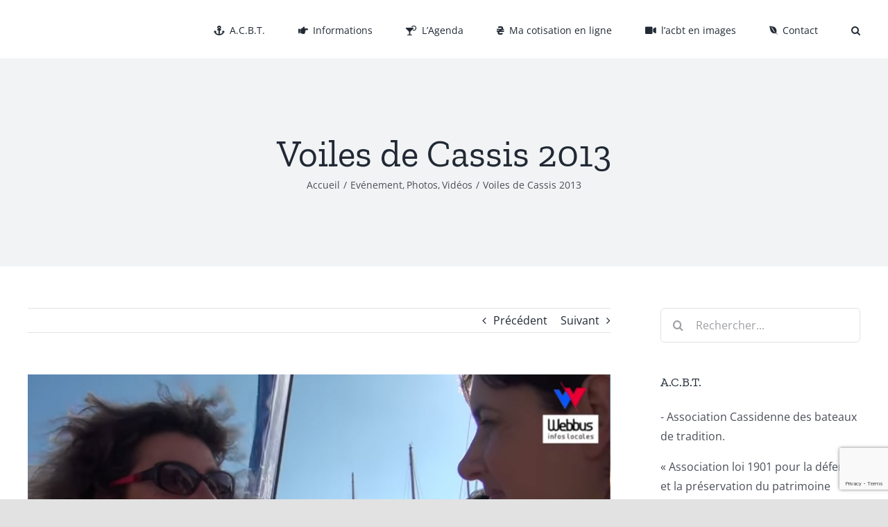

--- FILE ---
content_type: text/html; charset=UTF-8
request_url: https://acbt.fr/voiles-de-cassis-2013/
body_size: 21035
content:
<!DOCTYPE html>
<html class="avada-html-layout-wide avada-html-header-position-top" lang="fr-FR" prefix="og: http://ogp.me/ns# fb: http://ogp.me/ns/fb#">
<head>
	<meta http-equiv="X-UA-Compatible" content="IE=edge" />
	<meta http-equiv="Content-Type" content="text/html; charset=utf-8"/>
	<meta name="viewport" content="width=device-width, initial-scale=1" />
	<title>Voiles de Cassis 2013 &#8211; A.C.B.T. Cassis</title>
<meta name='robots' content='max-image-preview:large' />
<link rel='dns-prefetch' href='//www.google.com' />
<link rel="alternate" type="application/rss+xml" title="A.C.B.T. Cassis &raquo; Flux" href="https://acbt.fr/feed/" />
<link rel="alternate" type="application/rss+xml" title="A.C.B.T. Cassis &raquo; Flux des commentaires" href="https://acbt.fr/comments/feed/" />
								<link rel="icon" href="https://acbt.fr/wp-content/uploads/2020/05/ACBT_logo.png" type="image/png" />
		
					<!-- Apple Touch Icon -->
						<link rel="apple-touch-icon" sizes="180x180" href="https://acbt.fr/wp-content/uploads/2020/05/ACBT_logo.png" type="image/png">
		
					<!-- Android Icon -->
						<link rel="icon" sizes="192x192" href="https://acbt.fr/wp-content/uploads/2020/05/ACBT_logo.png" type="image/png">
		
					<!-- MS Edge Icon -->
						<meta name="msapplication-TileImage" content="https://acbt.fr/wp-content/uploads/2020/05/ACBT_logo.png" type="image/png">
				<link rel="alternate" type="application/rss+xml" title="A.C.B.T. Cassis &raquo; Voiles de Cassis 2013 Flux des commentaires" href="https://acbt.fr/voiles-de-cassis-2013/feed/" />
<link rel="alternate" title="oEmbed (JSON)" type="application/json+oembed" href="https://acbt.fr/wp-json/oembed/1.0/embed?url=https%3A%2F%2Facbt.fr%2Fvoiles-de-cassis-2013%2F" />
<link rel="alternate" title="oEmbed (XML)" type="text/xml+oembed" href="https://acbt.fr/wp-json/oembed/1.0/embed?url=https%3A%2F%2Facbt.fr%2Fvoiles-de-cassis-2013%2F&#038;format=xml" />
					<meta name="description" content="Les Voiles de Cassis 2013 avec Florence Arthaud
Du 17 au 19 mai 2013 le port de Cassis organisait une régate de voiliers de tradition dont Florence Arthaud était la marraine. C&#039;est le Nagaïna, un voilier de 1950, qui s&#039;est distingué avec deux prix: Celui de la catégorie Epoque Marconi et le Trophée de la ville"/>
				
		<meta property="og:locale" content="fr_FR"/>
		<meta property="og:type" content="article"/>
		<meta property="og:site_name" content="A.C.B.T. Cassis"/>
		<meta property="og:title" content="  Voiles de Cassis 2013"/>
				<meta property="og:description" content="Les Voiles de Cassis 2013 avec Florence Arthaud
Du 17 au 19 mai 2013 le port de Cassis organisait une régate de voiliers de tradition dont Florence Arthaud était la marraine. C&#039;est le Nagaïna, un voilier de 1950, qui s&#039;est distingué avec deux prix: Celui de la catégorie Epoque Marconi et le Trophée de la ville"/>
				<meta property="og:url" content="https://acbt.fr/voiles-de-cassis-2013/"/>
										<meta property="article:published_time" content="2013-05-21T15:48:36+01:00"/>
							<meta property="article:modified_time" content="2018-11-11T17:13:42+01:00"/>
								<meta name="author" content="Phil"/>
								<meta property="og:image" content="https://acbt.fr/wp-content/uploads/2018/11/Les-Voiles-de-Cassis-2013-avec-Florence-Arthaud.jpg"/>
		<meta property="og:image:width" content="1183"/>
		<meta property="og:image:height" content="665"/>
		<meta property="og:image:type" content="image/jpeg"/>
				<style id='wp-img-auto-sizes-contain-inline-css' type='text/css'>
img:is([sizes=auto i],[sizes^="auto," i]){contain-intrinsic-size:3000px 1500px}
/*# sourceURL=wp-img-auto-sizes-contain-inline-css */
</style>
<style id='wp-emoji-styles-inline-css' type='text/css'>

	img.wp-smiley, img.emoji {
		display: inline !important;
		border: none !important;
		box-shadow: none !important;
		height: 1em !important;
		width: 1em !important;
		margin: 0 0.07em !important;
		vertical-align: -0.1em !important;
		background: none !important;
		padding: 0 !important;
	}
/*# sourceURL=wp-emoji-styles-inline-css */
</style>
<style id='wp-block-library-inline-css' type='text/css'>
:root{--wp-block-synced-color:#7a00df;--wp-block-synced-color--rgb:122,0,223;--wp-bound-block-color:var(--wp-block-synced-color);--wp-editor-canvas-background:#ddd;--wp-admin-theme-color:#007cba;--wp-admin-theme-color--rgb:0,124,186;--wp-admin-theme-color-darker-10:#006ba1;--wp-admin-theme-color-darker-10--rgb:0,107,160.5;--wp-admin-theme-color-darker-20:#005a87;--wp-admin-theme-color-darker-20--rgb:0,90,135;--wp-admin-border-width-focus:2px}@media (min-resolution:192dpi){:root{--wp-admin-border-width-focus:1.5px}}.wp-element-button{cursor:pointer}:root .has-very-light-gray-background-color{background-color:#eee}:root .has-very-dark-gray-background-color{background-color:#313131}:root .has-very-light-gray-color{color:#eee}:root .has-very-dark-gray-color{color:#313131}:root .has-vivid-green-cyan-to-vivid-cyan-blue-gradient-background{background:linear-gradient(135deg,#00d084,#0693e3)}:root .has-purple-crush-gradient-background{background:linear-gradient(135deg,#34e2e4,#4721fb 50%,#ab1dfe)}:root .has-hazy-dawn-gradient-background{background:linear-gradient(135deg,#faaca8,#dad0ec)}:root .has-subdued-olive-gradient-background{background:linear-gradient(135deg,#fafae1,#67a671)}:root .has-atomic-cream-gradient-background{background:linear-gradient(135deg,#fdd79a,#004a59)}:root .has-nightshade-gradient-background{background:linear-gradient(135deg,#330968,#31cdcf)}:root .has-midnight-gradient-background{background:linear-gradient(135deg,#020381,#2874fc)}:root{--wp--preset--font-size--normal:16px;--wp--preset--font-size--huge:42px}.has-regular-font-size{font-size:1em}.has-larger-font-size{font-size:2.625em}.has-normal-font-size{font-size:var(--wp--preset--font-size--normal)}.has-huge-font-size{font-size:var(--wp--preset--font-size--huge)}.has-text-align-center{text-align:center}.has-text-align-left{text-align:left}.has-text-align-right{text-align:right}.has-fit-text{white-space:nowrap!important}#end-resizable-editor-section{display:none}.aligncenter{clear:both}.items-justified-left{justify-content:flex-start}.items-justified-center{justify-content:center}.items-justified-right{justify-content:flex-end}.items-justified-space-between{justify-content:space-between}.screen-reader-text{border:0;clip-path:inset(50%);height:1px;margin:-1px;overflow:hidden;padding:0;position:absolute;width:1px;word-wrap:normal!important}.screen-reader-text:focus{background-color:#ddd;clip-path:none;color:#444;display:block;font-size:1em;height:auto;left:5px;line-height:normal;padding:15px 23px 14px;text-decoration:none;top:5px;width:auto;z-index:100000}html :where(.has-border-color){border-style:solid}html :where([style*=border-top-color]){border-top-style:solid}html :where([style*=border-right-color]){border-right-style:solid}html :where([style*=border-bottom-color]){border-bottom-style:solid}html :where([style*=border-left-color]){border-left-style:solid}html :where([style*=border-width]){border-style:solid}html :where([style*=border-top-width]){border-top-style:solid}html :where([style*=border-right-width]){border-right-style:solid}html :where([style*=border-bottom-width]){border-bottom-style:solid}html :where([style*=border-left-width]){border-left-style:solid}html :where(img[class*=wp-image-]){height:auto;max-width:100%}:where(figure){margin:0 0 1em}html :where(.is-position-sticky){--wp-admin--admin-bar--position-offset:var(--wp-admin--admin-bar--height,0px)}@media screen and (max-width:600px){html :where(.is-position-sticky){--wp-admin--admin-bar--position-offset:0px}}

/*# sourceURL=wp-block-library-inline-css */
</style><style id='global-styles-inline-css' type='text/css'>
:root{--wp--preset--aspect-ratio--square: 1;--wp--preset--aspect-ratio--4-3: 4/3;--wp--preset--aspect-ratio--3-4: 3/4;--wp--preset--aspect-ratio--3-2: 3/2;--wp--preset--aspect-ratio--2-3: 2/3;--wp--preset--aspect-ratio--16-9: 16/9;--wp--preset--aspect-ratio--9-16: 9/16;--wp--preset--color--black: #000000;--wp--preset--color--cyan-bluish-gray: #abb8c3;--wp--preset--color--white: #ffffff;--wp--preset--color--pale-pink: #f78da7;--wp--preset--color--vivid-red: #cf2e2e;--wp--preset--color--luminous-vivid-orange: #ff6900;--wp--preset--color--luminous-vivid-amber: #fcb900;--wp--preset--color--light-green-cyan: #7bdcb5;--wp--preset--color--vivid-green-cyan: #00d084;--wp--preset--color--pale-cyan-blue: #8ed1fc;--wp--preset--color--vivid-cyan-blue: #0693e3;--wp--preset--color--vivid-purple: #9b51e0;--wp--preset--color--awb-color-1: rgba(255,255,255,1);--wp--preset--color--awb-color-2: rgba(249,249,251,1);--wp--preset--color--awb-color-3: rgba(242,243,245,1);--wp--preset--color--awb-color-4: rgba(226,226,226,1);--wp--preset--color--awb-color-5: rgba(101,188,123,1);--wp--preset--color--awb-color-6: rgba(74,78,87,1);--wp--preset--color--awb-color-7: rgba(51,51,51,1);--wp--preset--color--awb-color-8: rgba(33,41,52,1);--wp--preset--color--awb-color-custom-10: rgba(242,243,245,0.7);--wp--preset--color--awb-color-custom-11: rgba(255,255,255,0.8);--wp--preset--color--awb-color-custom-12: rgba(158,160,164,1);--wp--preset--color--awb-color-custom-13: rgba(242,243,245,0.8);--wp--preset--color--awb-color-custom-14: rgba(29,36,45,1);--wp--preset--color--awb-color-custom-15: rgba(38,48,62,1);--wp--preset--gradient--vivid-cyan-blue-to-vivid-purple: linear-gradient(135deg,rgb(6,147,227) 0%,rgb(155,81,224) 100%);--wp--preset--gradient--light-green-cyan-to-vivid-green-cyan: linear-gradient(135deg,rgb(122,220,180) 0%,rgb(0,208,130) 100%);--wp--preset--gradient--luminous-vivid-amber-to-luminous-vivid-orange: linear-gradient(135deg,rgb(252,185,0) 0%,rgb(255,105,0) 100%);--wp--preset--gradient--luminous-vivid-orange-to-vivid-red: linear-gradient(135deg,rgb(255,105,0) 0%,rgb(207,46,46) 100%);--wp--preset--gradient--very-light-gray-to-cyan-bluish-gray: linear-gradient(135deg,rgb(238,238,238) 0%,rgb(169,184,195) 100%);--wp--preset--gradient--cool-to-warm-spectrum: linear-gradient(135deg,rgb(74,234,220) 0%,rgb(151,120,209) 20%,rgb(207,42,186) 40%,rgb(238,44,130) 60%,rgb(251,105,98) 80%,rgb(254,248,76) 100%);--wp--preset--gradient--blush-light-purple: linear-gradient(135deg,rgb(255,206,236) 0%,rgb(152,150,240) 100%);--wp--preset--gradient--blush-bordeaux: linear-gradient(135deg,rgb(254,205,165) 0%,rgb(254,45,45) 50%,rgb(107,0,62) 100%);--wp--preset--gradient--luminous-dusk: linear-gradient(135deg,rgb(255,203,112) 0%,rgb(199,81,192) 50%,rgb(65,88,208) 100%);--wp--preset--gradient--pale-ocean: linear-gradient(135deg,rgb(255,245,203) 0%,rgb(182,227,212) 50%,rgb(51,167,181) 100%);--wp--preset--gradient--electric-grass: linear-gradient(135deg,rgb(202,248,128) 0%,rgb(113,206,126) 100%);--wp--preset--gradient--midnight: linear-gradient(135deg,rgb(2,3,129) 0%,rgb(40,116,252) 100%);--wp--preset--font-size--small: 12px;--wp--preset--font-size--medium: 20px;--wp--preset--font-size--large: 24px;--wp--preset--font-size--x-large: 42px;--wp--preset--font-size--normal: 16px;--wp--preset--font-size--xlarge: 32px;--wp--preset--font-size--huge: 48px;--wp--preset--spacing--20: 0.44rem;--wp--preset--spacing--30: 0.67rem;--wp--preset--spacing--40: 1rem;--wp--preset--spacing--50: 1.5rem;--wp--preset--spacing--60: 2.25rem;--wp--preset--spacing--70: 3.38rem;--wp--preset--spacing--80: 5.06rem;--wp--preset--shadow--natural: 6px 6px 9px rgba(0, 0, 0, 0.2);--wp--preset--shadow--deep: 12px 12px 50px rgba(0, 0, 0, 0.4);--wp--preset--shadow--sharp: 6px 6px 0px rgba(0, 0, 0, 0.2);--wp--preset--shadow--outlined: 6px 6px 0px -3px rgb(255, 255, 255), 6px 6px rgb(0, 0, 0);--wp--preset--shadow--crisp: 6px 6px 0px rgb(0, 0, 0);}:where(.is-layout-flex){gap: 0.5em;}:where(.is-layout-grid){gap: 0.5em;}body .is-layout-flex{display: flex;}.is-layout-flex{flex-wrap: wrap;align-items: center;}.is-layout-flex > :is(*, div){margin: 0;}body .is-layout-grid{display: grid;}.is-layout-grid > :is(*, div){margin: 0;}:where(.wp-block-columns.is-layout-flex){gap: 2em;}:where(.wp-block-columns.is-layout-grid){gap: 2em;}:where(.wp-block-post-template.is-layout-flex){gap: 1.25em;}:where(.wp-block-post-template.is-layout-grid){gap: 1.25em;}.has-black-color{color: var(--wp--preset--color--black) !important;}.has-cyan-bluish-gray-color{color: var(--wp--preset--color--cyan-bluish-gray) !important;}.has-white-color{color: var(--wp--preset--color--white) !important;}.has-pale-pink-color{color: var(--wp--preset--color--pale-pink) !important;}.has-vivid-red-color{color: var(--wp--preset--color--vivid-red) !important;}.has-luminous-vivid-orange-color{color: var(--wp--preset--color--luminous-vivid-orange) !important;}.has-luminous-vivid-amber-color{color: var(--wp--preset--color--luminous-vivid-amber) !important;}.has-light-green-cyan-color{color: var(--wp--preset--color--light-green-cyan) !important;}.has-vivid-green-cyan-color{color: var(--wp--preset--color--vivid-green-cyan) !important;}.has-pale-cyan-blue-color{color: var(--wp--preset--color--pale-cyan-blue) !important;}.has-vivid-cyan-blue-color{color: var(--wp--preset--color--vivid-cyan-blue) !important;}.has-vivid-purple-color{color: var(--wp--preset--color--vivid-purple) !important;}.has-black-background-color{background-color: var(--wp--preset--color--black) !important;}.has-cyan-bluish-gray-background-color{background-color: var(--wp--preset--color--cyan-bluish-gray) !important;}.has-white-background-color{background-color: var(--wp--preset--color--white) !important;}.has-pale-pink-background-color{background-color: var(--wp--preset--color--pale-pink) !important;}.has-vivid-red-background-color{background-color: var(--wp--preset--color--vivid-red) !important;}.has-luminous-vivid-orange-background-color{background-color: var(--wp--preset--color--luminous-vivid-orange) !important;}.has-luminous-vivid-amber-background-color{background-color: var(--wp--preset--color--luminous-vivid-amber) !important;}.has-light-green-cyan-background-color{background-color: var(--wp--preset--color--light-green-cyan) !important;}.has-vivid-green-cyan-background-color{background-color: var(--wp--preset--color--vivid-green-cyan) !important;}.has-pale-cyan-blue-background-color{background-color: var(--wp--preset--color--pale-cyan-blue) !important;}.has-vivid-cyan-blue-background-color{background-color: var(--wp--preset--color--vivid-cyan-blue) !important;}.has-vivid-purple-background-color{background-color: var(--wp--preset--color--vivid-purple) !important;}.has-black-border-color{border-color: var(--wp--preset--color--black) !important;}.has-cyan-bluish-gray-border-color{border-color: var(--wp--preset--color--cyan-bluish-gray) !important;}.has-white-border-color{border-color: var(--wp--preset--color--white) !important;}.has-pale-pink-border-color{border-color: var(--wp--preset--color--pale-pink) !important;}.has-vivid-red-border-color{border-color: var(--wp--preset--color--vivid-red) !important;}.has-luminous-vivid-orange-border-color{border-color: var(--wp--preset--color--luminous-vivid-orange) !important;}.has-luminous-vivid-amber-border-color{border-color: var(--wp--preset--color--luminous-vivid-amber) !important;}.has-light-green-cyan-border-color{border-color: var(--wp--preset--color--light-green-cyan) !important;}.has-vivid-green-cyan-border-color{border-color: var(--wp--preset--color--vivid-green-cyan) !important;}.has-pale-cyan-blue-border-color{border-color: var(--wp--preset--color--pale-cyan-blue) !important;}.has-vivid-cyan-blue-border-color{border-color: var(--wp--preset--color--vivid-cyan-blue) !important;}.has-vivid-purple-border-color{border-color: var(--wp--preset--color--vivid-purple) !important;}.has-vivid-cyan-blue-to-vivid-purple-gradient-background{background: var(--wp--preset--gradient--vivid-cyan-blue-to-vivid-purple) !important;}.has-light-green-cyan-to-vivid-green-cyan-gradient-background{background: var(--wp--preset--gradient--light-green-cyan-to-vivid-green-cyan) !important;}.has-luminous-vivid-amber-to-luminous-vivid-orange-gradient-background{background: var(--wp--preset--gradient--luminous-vivid-amber-to-luminous-vivid-orange) !important;}.has-luminous-vivid-orange-to-vivid-red-gradient-background{background: var(--wp--preset--gradient--luminous-vivid-orange-to-vivid-red) !important;}.has-very-light-gray-to-cyan-bluish-gray-gradient-background{background: var(--wp--preset--gradient--very-light-gray-to-cyan-bluish-gray) !important;}.has-cool-to-warm-spectrum-gradient-background{background: var(--wp--preset--gradient--cool-to-warm-spectrum) !important;}.has-blush-light-purple-gradient-background{background: var(--wp--preset--gradient--blush-light-purple) !important;}.has-blush-bordeaux-gradient-background{background: var(--wp--preset--gradient--blush-bordeaux) !important;}.has-luminous-dusk-gradient-background{background: var(--wp--preset--gradient--luminous-dusk) !important;}.has-pale-ocean-gradient-background{background: var(--wp--preset--gradient--pale-ocean) !important;}.has-electric-grass-gradient-background{background: var(--wp--preset--gradient--electric-grass) !important;}.has-midnight-gradient-background{background: var(--wp--preset--gradient--midnight) !important;}.has-small-font-size{font-size: var(--wp--preset--font-size--small) !important;}.has-medium-font-size{font-size: var(--wp--preset--font-size--medium) !important;}.has-large-font-size{font-size: var(--wp--preset--font-size--large) !important;}.has-x-large-font-size{font-size: var(--wp--preset--font-size--x-large) !important;}
/*# sourceURL=global-styles-inline-css */
</style>

<style id='classic-theme-styles-inline-css' type='text/css'>
/*! This file is auto-generated */
.wp-block-button__link{color:#fff;background-color:#32373c;border-radius:9999px;box-shadow:none;text-decoration:none;padding:calc(.667em + 2px) calc(1.333em + 2px);font-size:1.125em}.wp-block-file__button{background:#32373c;color:#fff;text-decoration:none}
/*# sourceURL=/wp-includes/css/classic-themes.min.css */
</style>
<link rel='stylesheet' id='fusion-dynamic-css-css' href='https://acbt.fr/wp-content/uploads/fusion-styles/541885b838c40043b4235442449ce41b.min.css?ver=3.14.2' type='text/css' media='all' />
<script type="text/javascript" src="https://www.google.com/recaptcha/api.js?ver=6.9" id="recaptcha_api-js"></script>
<script type="text/javascript" src="https://acbt.fr/wp-includes/js/jquery/jquery.min.js?ver=3.7.1" id="jquery-core-js"></script>
<script type="text/javascript" src="https://acbt.fr/wp-includes/js/jquery/jquery-migrate.min.js?ver=3.4.1" id="jquery-migrate-js"></script>
<link rel="https://api.w.org/" href="https://acbt.fr/wp-json/" /><link rel="alternate" title="JSON" type="application/json" href="https://acbt.fr/wp-json/wp/v2/posts/12868" /><link rel="EditURI" type="application/rsd+xml" title="RSD" href="https://acbt.fr/xmlrpc.php?rsd" />
<meta name="generator" content="WordPress 6.9" />
<link rel="canonical" href="https://acbt.fr/voiles-de-cassis-2013/" />
<link rel='shortlink' href='https://acbt.fr/?p=12868' />
<style type="text/css" id="css-fb-visibility">@media screen and (max-width: 640px){.fusion-no-small-visibility{display:none !important;}body .sm-text-align-center{text-align:center !important;}body .sm-text-align-left{text-align:left !important;}body .sm-text-align-right{text-align:right !important;}body .sm-text-align-justify{text-align:justify !important;}body .sm-flex-align-center{justify-content:center !important;}body .sm-flex-align-flex-start{justify-content:flex-start !important;}body .sm-flex-align-flex-end{justify-content:flex-end !important;}body .sm-mx-auto{margin-left:auto !important;margin-right:auto !important;}body .sm-ml-auto{margin-left:auto !important;}body .sm-mr-auto{margin-right:auto !important;}body .fusion-absolute-position-small{position:absolute;width:100%;}.awb-sticky.awb-sticky-small{ position: sticky; top: var(--awb-sticky-offset,0); }}@media screen and (min-width: 641px) and (max-width: 1024px){.fusion-no-medium-visibility{display:none !important;}body .md-text-align-center{text-align:center !important;}body .md-text-align-left{text-align:left !important;}body .md-text-align-right{text-align:right !important;}body .md-text-align-justify{text-align:justify !important;}body .md-flex-align-center{justify-content:center !important;}body .md-flex-align-flex-start{justify-content:flex-start !important;}body .md-flex-align-flex-end{justify-content:flex-end !important;}body .md-mx-auto{margin-left:auto !important;margin-right:auto !important;}body .md-ml-auto{margin-left:auto !important;}body .md-mr-auto{margin-right:auto !important;}body .fusion-absolute-position-medium{position:absolute;width:100%;}.awb-sticky.awb-sticky-medium{ position: sticky; top: var(--awb-sticky-offset,0); }}@media screen and (min-width: 1025px){.fusion-no-large-visibility{display:none !important;}body .lg-text-align-center{text-align:center !important;}body .lg-text-align-left{text-align:left !important;}body .lg-text-align-right{text-align:right !important;}body .lg-text-align-justify{text-align:justify !important;}body .lg-flex-align-center{justify-content:center !important;}body .lg-flex-align-flex-start{justify-content:flex-start !important;}body .lg-flex-align-flex-end{justify-content:flex-end !important;}body .lg-mx-auto{margin-left:auto !important;margin-right:auto !important;}body .lg-ml-auto{margin-left:auto !important;}body .lg-mr-auto{margin-right:auto !important;}body .fusion-absolute-position-large{position:absolute;width:100%;}.awb-sticky.awb-sticky-large{ position: sticky; top: var(--awb-sticky-offset,0); }}</style>		<script type="text/javascript">
			var doc = document.documentElement;
			doc.setAttribute( 'data-useragent', navigator.userAgent );
		</script>
		
	</head>

<body class="wp-singular post-template-default single single-post postid-12868 single-format-standard wp-theme-Avada wp-child-theme-Avada-Child-Theme has-sidebar fusion-image-hovers fusion-pagination-sizing fusion-button_type-flat fusion-button_span-no fusion-button_gradient-linear avada-image-rollover-circle-yes avada-image-rollover-yes avada-image-rollover-direction-left fusion-body ltr fusion-sticky-header no-tablet-sticky-header no-mobile-sticky-header no-mobile-slidingbar no-mobile-totop avada-has-rev-slider-styles fusion-disable-outline fusion-sub-menu-fade mobile-logo-pos-left layout-wide-mode avada-has-boxed-modal-shadow- layout-scroll-offset-full avada-has-zero-margin-offset-top fusion-top-header menu-text-align-center mobile-menu-design-classic fusion-show-pagination-text fusion-header-layout-v1 avada-responsive avada-footer-fx-none avada-menu-highlight-style-bar fusion-search-form-clean fusion-main-menu-search-overlay fusion-avatar-circle avada-dropdown-styles avada-blog-layout-large avada-blog-archive-layout-large avada-header-shadow-no avada-menu-icon-position-left avada-has-megamenu-shadow avada-has-mobile-menu-search avada-has-main-nav-search-icon avada-has-breadcrumb-mobile-hidden avada-has-titlebar-bar_and_content avada-header-border-color-full-transparent avada-has-pagination-width_height avada-flyout-menu-direction-fade avada-ec-views-v1" data-awb-post-id="12868">
		<a class="skip-link screen-reader-text" href="#content">Passer au contenu</a>

	<div id="boxed-wrapper">
		
		<div id="wrapper" class="fusion-wrapper">
			<div id="home" style="position:relative;top:-1px;"></div>
							
					
			<header class="fusion-header-wrapper">
				<div class="fusion-header-v1 fusion-logo-alignment fusion-logo-left fusion-sticky-menu- fusion-sticky-logo- fusion-mobile-logo-  fusion-mobile-menu-design-classic">
					<div class="fusion-header-sticky-height"></div>
<div class="fusion-header">
	<div class="fusion-row">
					<div class="fusion-logo" data-margin-top="0px" data-margin-bottom="0px" data-margin-left="0px" data-margin-right="0px">
		</div>		<nav class="fusion-main-menu" aria-label="Menu principal"><div class="fusion-overlay-search">		<form role="search" class="searchform fusion-search-form  fusion-search-form-clean" method="get" action="https://acbt.fr/">
			<div class="fusion-search-form-content">

				
				<div class="fusion-search-field search-field">
					<label><span class="screen-reader-text">Rechercher:</span>
													<input type="search" value="" name="s" class="s" placeholder="Rechercher..." required aria-required="true" aria-label="Rechercher..."/>
											</label>
				</div>
				<div class="fusion-search-button search-button">
					<input type="submit" class="fusion-search-submit searchsubmit" aria-label="Recherche" value="&#xf002;" />
									</div>

				
			</div>


			
		</form>
		<div class="fusion-search-spacer"></div><a href="#" role="button" aria-label="Fermer la recherche" class="fusion-close-search"></a></div><ul id="menu-acbt_menu" class="fusion-menu"><li  id="menu-item-11835"  class="menu-item menu-item-type-post_type menu-item-object-page menu-item-home menu-item-11835"  data-item-id="11835"><a  href="https://acbt.fr/" class="fusion-flex-link fusion-bar-highlight"><span class="fusion-megamenu-icon"><i class="glyphicon fa-anchor fas" aria-hidden="true"></i></span><span class="menu-text">A.C.B.T.</span></a></li><li  id="menu-item-12433"  class="menu-item menu-item-type-post_type menu-item-object-page menu-item-has-children menu-item-12433 fusion-dropdown-menu"  data-item-id="12433"><a  href="https://acbt.fr/informations/" class="fusion-flex-link fusion-bar-highlight"><span class="fusion-megamenu-icon"><i class="glyphicon fa-hand-point-right fas" aria-hidden="true"></i></span><span class="menu-text">Informations</span></a><ul class="sub-menu"><li  id="menu-item-13796"  class="menu-item menu-item-type-post_type menu-item-object-page menu-item-13796 fusion-dropdown-submenu" ><a  href="https://acbt.fr/informations/" class="fusion-bar-highlight"><span>Informations &#038; documents</span></a></li><li  id="menu-item-13798"  class="menu-item menu-item-type-post_type menu-item-object-page menu-item-privacy-policy menu-item-13798 fusion-dropdown-submenu" ><a  href="https://acbt.fr/confidentialite/" class="fusion-bar-highlight"><span>confidentialité</span></a></li></ul></li><li  id="menu-item-12389"  class="menu-item menu-item-type-post_type menu-item-object-page menu-item-12389"  data-item-id="12389"><a  href="https://acbt.fr/agenda/" class="fusion-flex-link fusion-bar-highlight"><span class="fusion-megamenu-icon"><i class="glyphicon fa-cocktail fas" aria-hidden="true"></i></span><span class="menu-text">L&rsquo;Agenda</span></a></li><li  id="menu-item-14685"  class="menu-item menu-item-type-post_type menu-item-object-page menu-item-14685"  data-item-id="14685"><a  href="https://acbt.fr/cotisation-en-ligne/" class="fusion-flex-link fusion-bar-highlight"><span class="fusion-megamenu-icon"><i class="glyphicon fa-hryvnia fas" aria-hidden="true"></i></span><span class="menu-text">Ma cotisation en ligne</span></a></li><li  id="menu-item-12314"  class="menu-item menu-item-type-post_type menu-item-object-page menu-item-has-children menu-item-12314 fusion-dropdown-menu"  data-item-id="12314"><a  href="https://acbt.fr/medium-blog/" class="fusion-flex-link fusion-bar-highlight"><span class="fusion-megamenu-icon"><i class="glyphicon fa-video fas" aria-hidden="true"></i></span><span class="menu-text">l&rsquo;acbt en images</span></a><ul class="sub-menu"><li  id="menu-item-15259"  class="menu-item menu-item-type-custom menu-item-object-custom menu-item-15259 fusion-dropdown-submenu" ><a  href="https://acbt.fr/historique-de-la-barquette/" class="fusion-bar-highlight"><span>Historique de la barque</span></a></li></ul></li><li  id="menu-item-12817"  class="menu-item menu-item-type-post_type menu-item-object-page menu-item-12817"  data-item-id="12817"><a  href="https://acbt.fr/contact/" class="fusion-flex-link fusion-bar-highlight"><span class="fusion-megamenu-icon"><i class="glyphicon fa-envira fab" aria-hidden="true"></i></span><span class="menu-text">Contact</span></a></li><li class="fusion-custom-menu-item fusion-main-menu-search fusion-search-overlay"><a class="fusion-main-menu-icon fusion-bar-highlight" href="#" aria-label="Recherche" data-title="Recherche" title="Recherche" role="button" aria-expanded="false"></a></li></ul></nav>
<nav class="fusion-mobile-nav-holder fusion-mobile-menu-text-align-left" aria-label="Menu principal mobile"></nav>

		
<div class="fusion-clearfix"></div>
<div class="fusion-mobile-menu-search">
			<form role="search" class="searchform fusion-search-form  fusion-search-form-clean" method="get" action="https://acbt.fr/">
			<div class="fusion-search-form-content">

				
				<div class="fusion-search-field search-field">
					<label><span class="screen-reader-text">Rechercher:</span>
													<input type="search" value="" name="s" class="s" placeholder="Rechercher..." required aria-required="true" aria-label="Rechercher..."/>
											</label>
				</div>
				<div class="fusion-search-button search-button">
					<input type="submit" class="fusion-search-submit searchsubmit" aria-label="Recherche" value="&#xf002;" />
									</div>

				
			</div>


			
		</form>
		</div>
			</div>
</div>
				</div>
				<div class="fusion-clearfix"></div>
			</header>
								
							<div id="sliders-container" class="fusion-slider-visibility">
					</div>
				
					
							
			<section class="avada-page-titlebar-wrapper" aria-labelledby="awb-ptb-heading">
	<div class="fusion-page-title-bar fusion-page-title-bar-none fusion-page-title-bar-center">
		<div class="fusion-page-title-row">
			<div class="fusion-page-title-wrapper">
				<div class="fusion-page-title-captions">

																							<h1 id="awb-ptb-heading" class="entry-title">Voiles de Cassis 2013</h1>

											
																		<div class="fusion-page-title-secondary">
								<nav class="fusion-breadcrumbs" aria-label="Breadcrumb"><ol class="awb-breadcrumb-list"><li class="fusion-breadcrumb-item awb-breadcrumb-sep awb-home" ><a href="https://acbt.fr" class="fusion-breadcrumb-link"><span >Accueil</span></a></li><li class="fusion-breadcrumb-item awb-term-sep" ><a href="https://acbt.fr/category/evenement/" class="fusion-breadcrumb-link"><span >Evénement</span></a></li><li class="fusion-breadcrumb-item awb-term-sep" ><a href="https://acbt.fr/category/photos/" class="fusion-breadcrumb-link"><span >Photos</span></a></li><li class="fusion-breadcrumb-item awb-breadcrumb-sep" ><a href="https://acbt.fr/category/videos/" class="fusion-breadcrumb-link"><span >Vidéos</span></a></li><li class="fusion-breadcrumb-item"  aria-current="page"><span  class="breadcrumb-leaf">Voiles de Cassis 2013</span></li></ol></nav>							</div>
											
				</div>

				
			</div>
		</div>
	</div>
</section>

						<main id="main" class="clearfix ">
				<div class="fusion-row" style="">

<section id="content" style="float: left;">
			<div class="single-navigation clearfix">
			<a href="https://acbt.fr/pressbook-2012/" rel="prev">Précédent</a>			<a href="https://acbt.fr/course-a-la-rame-2013/" rel="next">Suivant</a>		</div>
	
					<article id="post-12868" class="post post-12868 type-post status-publish format-standard has-post-thumbnail hentry category-evenement category-photos category-videos tag-acbt tag-barque tag-photos tag-videos tag-voiles-de-cassis-2013">
						
														<div class="fusion-flexslider flexslider fusion-flexslider-loading post-slideshow fusion-post-slideshow">
				<ul class="slides">
																<li>
																																<a href="https://acbt.fr/wp-content/uploads/2018/11/Les-Voiles-de-Cassis-2013-avec-Florence-Arthaud.jpg" data-rel="iLightbox[gallery12868]" title="" data-title="Les-Voiles-de-Cassis-2013-avec-Florence-Arthaud" data-caption="" aria-label="Les-Voiles-de-Cassis-2013-avec-Florence-Arthaud">
										<span class="screen-reader-text">Voir l&#039;image agrandie</span>
										<img width="1183" height="665" src="https://acbt.fr/wp-content/uploads/2018/11/Les-Voiles-de-Cassis-2013-avec-Florence-Arthaud.jpg" class="attachment-full size-full wp-post-image" alt="" decoding="async" fetchpriority="high" srcset="https://acbt.fr/wp-content/uploads/2018/11/Les-Voiles-de-Cassis-2013-avec-Florence-Arthaud-200x112.jpg 200w, https://acbt.fr/wp-content/uploads/2018/11/Les-Voiles-de-Cassis-2013-avec-Florence-Arthaud-400x225.jpg 400w, https://acbt.fr/wp-content/uploads/2018/11/Les-Voiles-de-Cassis-2013-avec-Florence-Arthaud-600x337.jpg 600w, https://acbt.fr/wp-content/uploads/2018/11/Les-Voiles-de-Cassis-2013-avec-Florence-Arthaud-800x450.jpg 800w, https://acbt.fr/wp-content/uploads/2018/11/Les-Voiles-de-Cassis-2013-avec-Florence-Arthaud.jpg 1183w" sizes="(max-width: 800px) 100vw, 1183px" />									</a>
																					</li>

																																																																																																															</ul>
			</div>
						
															<h2 class="entry-title fusion-post-title">Voiles de Cassis 2013</h2>										<div class="post-content">
				<div class="fusion-fullwidth fullwidth-box fusion-builder-row-1 nonhundred-percent-fullwidth non-hundred-percent-height-scrolling" style="--awb-border-radius-top-left:0px;--awb-border-radius-top-right:0px;--awb-border-radius-bottom-right:0px;--awb-border-radius-bottom-left:0px;--awb-flex-wrap:wrap;" ><div class="fusion-builder-row fusion-row"><div class="fusion-layout-column fusion_builder_column fusion-builder-column-0 fusion_builder_column_1_1 1_1 fusion-one-full fusion-column-first fusion-column-last" style="--awb-bg-size:cover;"><div class="fusion-column-wrapper fusion-flex-column-wrapper-legacy"><div class="fusion-text fusion-text-1"><h1>Les Voiles de Cassis 2013 avec Florence Arthaud</h1>
<p><strong>Du 17 au 19 mai 2013 le port de Cassis organisait une régate de voiliers de tradition dont Florence Arthaud était la marraine. C&rsquo;est le Nagaïna, un voilier de 1950, qui s&rsquo;est distingué avec deux prix: Celui de la catégorie Epoque Marconi et le Trophée de la ville de Cassis.</strong></p>
<p>Revivez en vidéo quelques moments forts des l&rsquo;éditions 2013 !</p>
</div><div class="fusion-video fusion-youtube fusion-aligncenter" style="--awb-max-width:800px;--awb-max-height:450px;--awb-width:100%;" data-autoplay="1"><div class="video-shortcode"><div class="fluid-width-video-wrapper" style="padding-top:56.25%;" ><iframe title="YouTube video player 1" src="https://www.youtube.com/embed/Uv8y99Pc2n0?wmode=transparent&autoplay=0" width="800" height="450" allowfullscreen allow="autoplay; clipboard-write; encrypted-media; gyroscope; picture-in-picture;"></iframe></div></div></div><div class="fusion-clearfix"></div></div></div></div></div><div class="fusion-fullwidth fullwidth-box fusion-builder-row-2 nonhundred-percent-fullwidth non-hundred-percent-height-scrolling" style="--awb-border-radius-top-left:0px;--awb-border-radius-top-right:0px;--awb-border-radius-bottom-right:0px;--awb-border-radius-bottom-left:0px;--awb-flex-wrap:wrap;" ><div class="fusion-builder-row fusion-row"><div class="fusion-layout-column fusion_builder_column fusion-builder-column-1 fusion_builder_column_1_1 1_1 fusion-one-full fusion-column-first fusion-column-last" style="--awb-bg-size:cover;"><div class="fusion-column-wrapper fusion-flex-column-wrapper-legacy"><div class="fusion-section-separator section-separator bigtriangle fusion-section-separator-1" style="--awb-spacer-height:99px;--awb-svg-margin-left:0;--awb-svg-margin-right:0;--awb-divider-height:99px;--awb-spacer-padding-top:inherit;--awb-sep-padding:0;--awb-svg-padding:0;"><div class="fusion-section-separator-svg"><svg class="fusion-big-triangle-candy" xmlns="http://www.w3.org/2000/svg" version="1.1" width="100%" height="100" viewBox="0 0 100 100" preserveAspectRatio="none" fill="rgba(249,249,251,1)"><path d="M0 100 L50 2 L100 100 Z"></path></svg></div><div class="fusion-section-separator-spacer"><div class="fusion-section-separator-spacer-height"></div></div></div><div class="fusion-clearfix"></div></div></div></div></div><div class="fusion-fullwidth fullwidth-box fusion-builder-row-3 nonhundred-percent-fullwidth non-hundred-percent-height-scrolling" style="--awb-border-radius-top-left:0px;--awb-border-radius-top-right:0px;--awb-border-radius-bottom-right:0px;--awb-border-radius-bottom-left:0px;--awb-flex-wrap:wrap;" ><div class="fusion-builder-row fusion-row"><div class="fusion-layout-column fusion_builder_column fusion-builder-column-2 fusion_builder_column_1_1 1_1 fusion-one-full fusion-column-first fusion-column-last" style="--awb-bg-size:cover;--awb-margin-bottom:0px;"><div class="fusion-column-wrapper fusion-flex-column-wrapper-legacy"><div class="fusion-recent-posts fusion-recent-posts-1 avada-container layout-default layout-columns-3"><section class="fusion-columns columns fusion-columns-3 columns-3"><article class="post fusion-column column col col-lg-4 col-md-4 col-sm-4"><div class="fusion-flexslider fusion-flexslider-loading flexslider flexslider-hover-type-none"><ul class="slides"><li><a href="https://acbt.fr/soupe-de-poisson-a-port-miou/" aria-label="Soupe de poisson à Port-Miou !" class="hover-type-none"><img decoding="async" width="700" height="441" src="https://acbt.fr/wp-content/uploads/2025/10/571282149_24994666443523555_566741843094281109_n-700x441.jpg" class="attachment-recent-posts size-recent-posts" alt="" srcset="https://acbt.fr/wp-content/uploads/2025/10/571282149_24994666443523555_566741843094281109_n-320x202.jpg 320w, https://acbt.fr/wp-content/uploads/2025/10/571282149_24994666443523555_566741843094281109_n-700x441.jpg 700w" sizes="(max-width: 700px) 100vw, 700px" /></a></li></ul></div><div class="recent-posts-content"><span class="vcard" style="display: none;"><span class="fn"><a href="https://acbt.fr/author/administrateur/" title="Articles par Phil" rel="author">Phil</a></span></span><span class="updated" style="display:none;">2025-10-28T08:33:06+01:00</span><h4 class="entry-title"><a href="https://acbt.fr/soupe-de-poisson-a-port-miou/">Soupe de poisson à Port-Miou !</a></h4><p class="meta"><span class="vcard" style="display: none;"><span class="fn"><a href="https://acbt.fr/author/administrateur/" title="Articles par Phil" rel="author">Phil</a></span></span><span class="updated" style="display:none;">2025-10-28T08:33:06+01:00</span><span>octobre 25th, 2025</span><span class="fusion-inline-sep">|</span><span class="fusion-comments"><a href="https://acbt.fr/soupe-de-poisson-a-port-miou/#respond">0 Commentaire</a></span></p><p>Il était une fois, dans la magnifique calanque de Port Miou, une bande de passionnés réunis au sein d’une association patrimoniale bien décidée à faire vivre la tradition… autour d’un bon repas ! Cette année, [...]</p></div></article><article class="post fusion-column column col col-lg-4 col-md-4 col-sm-4"><div class="fusion-flexslider fusion-flexslider-loading flexslider flexslider-hover-type-none"><ul class="slides"><li><a href="https://acbt.fr/3eme-et-derniere-sortie-peche/" aria-label="3ème et dernière sortie pêche !" class="hover-type-none"><img decoding="async" width="700" height="441" src="https://acbt.fr/wp-content/uploads/2025/10/WhatsApp-Image-2025-10-04-a-14.50.56_cf404b83-700x441.jpg" class="attachment-recent-posts size-recent-posts" alt="" srcset="https://acbt.fr/wp-content/uploads/2025/10/WhatsApp-Image-2025-10-04-a-14.50.56_cf404b83-320x202.jpg 320w, https://acbt.fr/wp-content/uploads/2025/10/WhatsApp-Image-2025-10-04-a-14.50.56_cf404b83-700x441.jpg 700w" sizes="(max-width: 700px) 100vw, 700px" /></a></li></ul></div><div class="recent-posts-content"><span class="vcard" style="display: none;"><span class="fn"><a href="https://acbt.fr/author/administrateur/" title="Articles par Phil" rel="author">Phil</a></span></span><span class="updated" style="display:none;">2025-10-28T08:32:35+01:00</span><h4 class="entry-title"><a href="https://acbt.fr/3eme-et-derniere-sortie-peche/">3ème et dernière sortie pêche !</a></h4><p class="meta"><span class="vcard" style="display: none;"><span class="fn"><a href="https://acbt.fr/author/administrateur/" title="Articles par Phil" rel="author">Phil</a></span></span><span class="updated" style="display:none;">2025-10-28T08:32:35+01:00</span><span>octobre 4th, 2025</span><span class="fusion-inline-sep">|</span><span class="fusion-comments"><a href="https://acbt.fr/3eme-et-derniere-sortie-peche/#respond">0 Commentaire</a></span></p><p>Samedi 4 octobre, c'était le jour de la 3ème sortie pêche en prévision de la soupe de poisson d’automne à Port-Miou, prévue le samedi 25 octobre.</p></div></article><article class="post fusion-column column col col-lg-4 col-md-4 col-sm-4"><div class="fusion-flexslider fusion-flexslider-loading flexslider flexslider-hover-type-none"><ul class="slides"><li><a href="https://acbt.fr/samedi-20-septembre-2eme-sortie-peche/" aria-label="Samedi 20 septembre : 2ème sortie pêche" class="hover-type-none"><img decoding="async" width="700" height="441" src="https://acbt.fr/wp-content/uploads/2025/10/550530297_1101365212126937_8083071594482063463_n-700x441.jpg" class="attachment-recent-posts size-recent-posts" alt="" srcset="https://acbt.fr/wp-content/uploads/2025/10/550530297_1101365212126937_8083071594482063463_n-320x202.jpg 320w, https://acbt.fr/wp-content/uploads/2025/10/550530297_1101365212126937_8083071594482063463_n-700x441.jpg 700w" sizes="(max-width: 700px) 100vw, 700px" /></a></li></ul></div><div class="recent-posts-content"><span class="vcard" style="display: none;"><span class="fn"><a href="https://acbt.fr/author/administrateur/" title="Articles par Phil" rel="author">Phil</a></span></span><span class="updated" style="display:none;">2025-10-23T12:51:19+02:00</span><h4 class="entry-title"><a href="https://acbt.fr/samedi-20-septembre-2eme-sortie-peche/">Samedi 20 septembre : 2ème sortie pêche</a></h4><p class="meta"><span class="vcard" style="display: none;"><span class="fn"><a href="https://acbt.fr/author/administrateur/" title="Articles par Phil" rel="author">Phil</a></span></span><span class="updated" style="display:none;">2025-10-23T12:51:19+02:00</span><span>septembre 20th, 2025</span><span class="fusion-inline-sep">|</span><span class="fusion-comments"><a href="https://acbt.fr/samedi-20-septembre-2eme-sortie-peche/#respond">0 Commentaire</a></span></p><p>Pour tous ceux qui se demandent, comment profiter jusqu’au dernier instant de notre bel été ? Avec une partie de pêche entre amis, pardi ! Sous un soleil radieux et un bassin miroir ! Les [...]</p></div></article><article class="post fusion-column column col col-lg-4 col-md-4 col-sm-4"><div class="fusion-flexslider fusion-flexslider-loading flexslider flexslider-hover-type-none"><ul class="slides"><li><a href="https://acbt.fr/sardinade-en-image-2025/" aria-label="Sardinade en image 2025" class="hover-type-none"><img decoding="async" width="700" height="441" src="https://acbt.fr/wp-content/uploads/2025/08/515670605_1039274245002701_3493327344951795749_n-700x441.jpg" class="attachment-recent-posts size-recent-posts" alt="" srcset="https://acbt.fr/wp-content/uploads/2025/08/515670605_1039274245002701_3493327344951795749_n-320x202.jpg 320w, https://acbt.fr/wp-content/uploads/2025/08/515670605_1039274245002701_3493327344951795749_n-700x441.jpg 700w" sizes="(max-width: 700px) 100vw, 700px" /></a></li></ul></div><div class="recent-posts-content"><span class="vcard" style="display: none;"><span class="fn"><a href="https://acbt.fr/author/administrateur/" title="Articles par Phil" rel="author">Phil</a></span></span><span class="updated" style="display:none;">2025-08-05T17:20:21+02:00</span><h4 class="entry-title"><a href="https://acbt.fr/sardinade-en-image-2025/">Sardinade en image 2025</a></h4><p class="meta"><span class="vcard" style="display: none;"><span class="fn"><a href="https://acbt.fr/author/administrateur/" title="Articles par Phil" rel="author">Phil</a></span></span><span class="updated" style="display:none;">2025-08-05T17:20:21+02:00</span><span>juin 29th, 2025</span><span class="fusion-inline-sep">|</span><span class="fusion-comments"><a href="https://acbt.fr/sardinade-en-image-2025/#respond">0 Commentaire</a></span></p><p>Le timing était serré, à midi pétante, nos valeureux membres ont proposés à tous ceux qui étaient prêt à braver une chaleur écrasante, leur traditionnelle sardinade. Cette année encore, pour qu’une manifestation populaire puisse réussir [...]</p></div></article><article class="post fusion-column column col col-lg-4 col-md-4 col-sm-4"><div class="fusion-flexslider fusion-flexslider-loading flexslider flexslider-hover-type-none"><ul class="slides"><li><a href="https://acbt.fr/les-fetes-de-la-mer-2025/" aria-label="Les Fêtes de la mer 2025" class="hover-type-none"><img decoding="async" width="700" height="441" src="https://acbt.fr/wp-content/uploads/2025/08/515830380_1039274181669374_4831544645075974378_n-700x441.jpg" class="attachment-recent-posts size-recent-posts" alt="" srcset="https://acbt.fr/wp-content/uploads/2025/08/515830380_1039274181669374_4831544645075974378_n-320x202.jpg 320w, https://acbt.fr/wp-content/uploads/2025/08/515830380_1039274181669374_4831544645075974378_n-700x441.jpg 700w" sizes="(max-width: 700px) 100vw, 700px" /></a></li></ul></div><div class="recent-posts-content"><span class="vcard" style="display: none;"><span class="fn"><a href="https://acbt.fr/author/administrateur/" title="Articles par Phil" rel="author">Phil</a></span></span><span class="updated" style="display:none;">2025-08-09T12:19:50+02:00</span><h4 class="entry-title"><a href="https://acbt.fr/les-fetes-de-la-mer-2025/">Les Fêtes de la mer 2025</a></h4><p class="meta"><span class="vcard" style="display: none;"><span class="fn"><a href="https://acbt.fr/author/administrateur/" title="Articles par Phil" rel="author">Phil</a></span></span><span class="updated" style="display:none;">2025-08-09T12:19:50+02:00</span><span>juin 29th, 2025</span><span class="fusion-inline-sep">|</span><span class="fusion-comments"><a href="https://acbt.fr/les-fetes-de-la-mer-2025/#respond">0 Commentaire</a></span></p><p>Dimanche 29 juin 2025, dans le cadre des fêtes de la St Pierre de Cassis, c'est avec nos barquettes fraichement décorées que nous sommes allé rendre hommage aux marins disparus en mer. Le timing était [...]</p></div></article><article class="post fusion-column column col col-lg-4 col-md-4 col-sm-4"><div class="fusion-flexslider fusion-flexslider-loading flexslider flexslider-hover-type-none"><ul class="slides"><li><a href="https://acbt.fr/la-fete-de-lacbt-2025/" aria-label="La Fête de l&rsquo;ACBT 2025" class="hover-type-none"><img decoding="async" width="700" height="441" src="https://acbt.fr/wp-content/uploads/2025/08/514236241_1039315351665257_6657827857008906184_n-700x441.jpg" class="attachment-recent-posts size-recent-posts" alt="" srcset="https://acbt.fr/wp-content/uploads/2025/08/514236241_1039315351665257_6657827857008906184_n-320x202.jpg 320w, https://acbt.fr/wp-content/uploads/2025/08/514236241_1039315351665257_6657827857008906184_n-700x441.jpg 700w" sizes="(max-width: 700px) 100vw, 700px" /></a></li></ul></div><div class="recent-posts-content"><span class="vcard" style="display: none;"><span class="fn"><a href="https://acbt.fr/author/administrateur/" title="Articles par Phil" rel="author">Phil</a></span></span><span class="updated" style="display:none;">2025-08-05T17:35:43+02:00</span><h4 class="entry-title"><a href="https://acbt.fr/la-fete-de-lacbt-2025/">La Fête de l&rsquo;ACBT 2025</a></h4><p class="meta"><span class="vcard" style="display: none;"><span class="fn"><a href="https://acbt.fr/author/administrateur/" title="Articles par Phil" rel="author">Phil</a></span></span><span class="updated" style="display:none;">2025-08-05T17:35:43+02:00</span><span>juin 28th, 2025</span><span class="fusion-inline-sep">|</span><span class="fusion-comments"><a href="https://acbt.fr/la-fete-de-lacbt-2025/#respond">0 Commentaire</a></span></p><p>LE weekend annuel de l’association vient de se terminer en fête ! Pour qu’une réussite soit totale, il faut de bons copains, un lieu magique, une météo parfaite, des partenaires d’exceptions et la volonté de [...]</p></div></article></section></div><div class="fusion-sep-clear"></div><div class="fusion-separator fusion-full-width-sep" style="margin-left: auto;margin-right: auto;width:100%;"><div class="fusion-separator-border sep-double" style="--awb-height:20px;--awb-amount:20px;border-color:#e2e2e2;border-top-width:1px;border-bottom-width:1px;"></div></div><div class="fusion-sep-clear"></div><div class="fusion-clearfix"></div></div></div></div></div>
							</div>

												<div class="fusion-meta-info"><div class="fusion-meta-info-wrapper">Par <span class="vcard"><span class="fn"><a href="https://acbt.fr/author/administrateur/" title="Articles par Phil" rel="author">Phil</a></span></span><span class="fusion-inline-sep">|</span><span class="updated rich-snippet-hidden">2018-11-11T18:13:42+01:00</span><span>mai 21st, 2013</span><span class="fusion-inline-sep">|</span><a href="https://acbt.fr/category/evenement/" rel="category tag">Evénement</a>, <a href="https://acbt.fr/category/photos/" rel="category tag">Photos</a>, <a href="https://acbt.fr/category/videos/" rel="category tag">Vidéos</a><span class="fusion-inline-sep">|</span><span class="fusion-comments"><a href="https://acbt.fr/voiles-de-cassis-2013/#respond">0 commentaire</a></span></div></div>													<div class="fusion-sharing-box fusion-theme-sharing-box fusion-single-sharing-box">
		<h4>Partagez cet article, Choisissez votre Plateforme!</h4>
		<div class="fusion-social-networks"><div class="fusion-social-networks-wrapper"><a  class="fusion-social-network-icon fusion-tooltip fusion-facebook awb-icon-facebook" style="color:var(--sharing_social_links_icon_color);" data-placement="top" data-title="Facebook" data-toggle="tooltip" title="Facebook" href="https://www.facebook.com/sharer.php?u=https%3A%2F%2Facbt.fr%2Fvoiles-de-cassis-2013%2F&amp;t=Voiles%20de%20Cassis%202013" target="_blank" rel="noreferrer"><span class="screen-reader-text">Facebook</span></a><a  class="fusion-social-network-icon fusion-tooltip fusion-twitter awb-icon-twitter" style="color:var(--sharing_social_links_icon_color);" data-placement="top" data-title="X" data-toggle="tooltip" title="X" href="https://x.com/intent/post?url=https%3A%2F%2Facbt.fr%2Fvoiles-de-cassis-2013%2F&amp;text=Voiles%20de%20Cassis%202013" target="_blank" rel="noopener noreferrer"><span class="screen-reader-text">X</span></a><a  class="fusion-social-network-icon fusion-tooltip fusion-reddit awb-icon-reddit" style="color:var(--sharing_social_links_icon_color);" data-placement="top" data-title="Reddit" data-toggle="tooltip" title="Reddit" href="https://reddit.com/submit?url=https://acbt.fr/voiles-de-cassis-2013/&amp;title=Voiles%20de%20Cassis%202013" target="_blank" rel="noopener noreferrer"><span class="screen-reader-text">Reddit</span></a><a  class="fusion-social-network-icon fusion-tooltip fusion-linkedin awb-icon-linkedin" style="color:var(--sharing_social_links_icon_color);" data-placement="top" data-title="LinkedIn" data-toggle="tooltip" title="LinkedIn" href="https://www.linkedin.com/shareArticle?mini=true&amp;url=https%3A%2F%2Facbt.fr%2Fvoiles-de-cassis-2013%2F&amp;title=Voiles%20de%20Cassis%202013&amp;summary=Les%20Voiles%20de%20Cassis%202013%20avec%20Florence%20Arthaud%0D%0ADu%2017%20au%2019%20mai%202013%20le%20port%20de%20Cassis%20organisait%20une%20r%C3%A9gate%20de%20voiliers%20de%20tradition%20dont%20Florence%20Arthaud%20%C3%A9tait%20la%20marraine.%20C%27est%20le%20Naga%C3%AFna%2C%20un%20voilier%20de%201950%2C%20qui%20s%27est%20distingu%C3%A9%20avec%20deux%20prix%3A%20Celui%20" target="_blank" rel="noopener noreferrer"><span class="screen-reader-text">LinkedIn</span></a><a  class="fusion-social-network-icon fusion-tooltip fusion-whatsapp awb-icon-whatsapp" style="color:var(--sharing_social_links_icon_color);" data-placement="top" data-title="WhatsApp" data-toggle="tooltip" title="WhatsApp" href="https://api.whatsapp.com/send?text=https%3A%2F%2Facbt.fr%2Fvoiles-de-cassis-2013%2F" target="_blank" rel="noopener noreferrer"><span class="screen-reader-text">WhatsApp</span></a><a  class="fusion-social-network-icon fusion-tooltip fusion-tumblr awb-icon-tumblr" style="color:var(--sharing_social_links_icon_color);" data-placement="top" data-title="Tumblr" data-toggle="tooltip" title="Tumblr" href="https://www.tumblr.com/share/link?url=https%3A%2F%2Facbt.fr%2Fvoiles-de-cassis-2013%2F&amp;name=Voiles%20de%20Cassis%202013&amp;description=Les%20Voiles%20de%20Cassis%202013%20avec%20Florence%20Arthaud%0D%0ADu%2017%20au%2019%20mai%202013%20le%20port%20de%20Cassis%20organisait%20une%20r%C3%A9gate%20de%20voiliers%20de%20tradition%20dont%20Florence%20Arthaud%20%C3%A9tait%20la%20marraine.%20C%26%2339%3Best%20le%20Naga%C3%AFna%2C%20un%20voilier%20de%201950%2C%20qui%20s%26%2339%3Best%20distingu%C3%A9%20avec%20deux%20prix%3A%20Celui%20de%20la%20cat%C3%A9gorie%20Epoque%20Marconi%20et%20le%20Troph%C3%A9e%20de%20la%20ville" target="_blank" rel="noopener noreferrer"><span class="screen-reader-text">Tumblr</span></a><a  class="fusion-social-network-icon fusion-tooltip fusion-pinterest awb-icon-pinterest" style="color:var(--sharing_social_links_icon_color);" data-placement="top" data-title="Pinterest" data-toggle="tooltip" title="Pinterest" href="https://pinterest.com/pin/create/button/?url=https%3A%2F%2Facbt.fr%2Fvoiles-de-cassis-2013%2F&amp;description=Les%20Voiles%20de%20Cassis%202013%20avec%20Florence%20Arthaud%0D%0ADu%2017%20au%2019%20mai%202013%20le%20port%20de%20Cassis%20organisait%20une%20r%C3%A9gate%20de%20voiliers%20de%20tradition%20dont%20Florence%20Arthaud%20%C3%A9tait%20la%20marraine.%20C%26%2339%3Best%20le%20Naga%C3%AFna%2C%20un%20voilier%20de%201950%2C%20qui%20s%26%2339%3Best%20distingu%C3%A9%20avec%20deux%20prix%3A%20Celui%20de%20la%20cat%C3%A9gorie%20Epoque%20Marconi%20et%20le%20Troph%C3%A9e%20de%20la%20ville&amp;media=https%3A%2F%2Facbt.fr%2Fwp-content%2Fuploads%2F2018%2F11%2FLes-Voiles-de-Cassis-2013-avec-Florence-Arthaud.jpg" target="_blank" rel="noopener noreferrer"><span class="screen-reader-text">Pinterest</span></a><a  class="fusion-social-network-icon fusion-tooltip fusion-vk awb-icon-vk" style="color:var(--sharing_social_links_icon_color);" data-placement="top" data-title="Vk" data-toggle="tooltip" title="Vk" href="https://vk.com/share.php?url=https%3A%2F%2Facbt.fr%2Fvoiles-de-cassis-2013%2F&amp;title=Voiles%20de%20Cassis%202013&amp;description=Les%20Voiles%20de%20Cassis%202013%20avec%20Florence%20Arthaud%0D%0ADu%2017%20au%2019%20mai%202013%20le%20port%20de%20Cassis%20organisait%20une%20r%C3%A9gate%20de%20voiliers%20de%20tradition%20dont%20Florence%20Arthaud%20%C3%A9tait%20la%20marraine.%20C%26%2339%3Best%20le%20Naga%C3%AFna%2C%20un%20voilier%20de%201950%2C%20qui%20s%26%2339%3Best%20distingu%C3%A9%20avec%20deux%20prix%3A%20Celui%20de%20la%20cat%C3%A9gorie%20Epoque%20Marconi%20et%20le%20Troph%C3%A9e%20de%20la%20ville" target="_blank" rel="noopener noreferrer"><span class="screen-reader-text">Vk</span></a><a  class="fusion-social-network-icon fusion-tooltip fusion-mail awb-icon-mail fusion-last-social-icon" style="color:var(--sharing_social_links_icon_color);" data-placement="top" data-title="Email" data-toggle="tooltip" title="Email" href="mailto:?body=https://acbt.fr/voiles-de-cassis-2013/&amp;subject=Voiles%20de%20Cassis%202013" target="_self" rel="noopener noreferrer"><span class="screen-reader-text">Email</span></a><div class="fusion-clearfix"></div></div></div>	</div>
														<section class="about-author">
																						<div class="fusion-title fusion-title-size-three sep-double sep-solid" style="margin-top:10px;margin-bottom:15px;">
					<h3 class="title-heading-left" style="margin:0;">
						À propos de l'auteur : 						<a href="https://acbt.fr/author/administrateur/" title="Articles par Phil" rel="author">Phil</a>																	</h3>
					<span class="awb-title-spacer"></span>
					<div class="title-sep-container">
						<div class="title-sep sep-double sep-solid"></div>
					</div>
				</div>
										<div class="about-author-container">
							<div class="avatar">
															</div>
							<div class="description">
															</div>
						</div>
					</section>
								<section class="related-posts single-related-posts">
					<div class="fusion-title fusion-title-size-three sep-double sep-solid" style="margin-top:10px;margin-bottom:15px;">
					<h3 class="title-heading-left" style="margin:0;">
						Articles similaires					</h3>
					<span class="awb-title-spacer"></span>
					<div class="title-sep-container">
						<div class="title-sep sep-double sep-solid"></div>
					</div>
				</div>
				
	
	
	
					<div class="awb-carousel awb-swiper awb-swiper-carousel" data-imagesize="fixed" data-metacontent="no" data-autoplay="no" data-touchscroll="no" data-columns="4" data-itemmargin="48px" data-itemwidth="180" data-scrollitems="">
		<div class="swiper-wrapper">
																		<div class="swiper-slide">
					<div class="fusion-carousel-item-wrapper">
						<div  class="fusion-image-wrapper fusion-image-size-fixed" aria-haspopup="true">
					<img src="https://acbt.fr/wp-content/uploads/2025/10/571282149_24994666443523555_566741843094281109_n-500x383.jpg" srcset="https://acbt.fr/wp-content/uploads/2025/10/571282149_24994666443523555_566741843094281109_n-500x383.jpg 1x, https://acbt.fr/wp-content/uploads/2025/10/571282149_24994666443523555_566741843094281109_n-500x383@2x.jpg 2x" width="500" height="383" alt="Soupe de poisson à Port-Miou !" />
	<div class="fusion-rollover">
	<div class="fusion-rollover-content">

														<a class="fusion-rollover-link" href="https://acbt.fr/soupe-de-poisson-a-port-miou/">Soupe de poisson à Port-Miou !</a>
			
														
								
													<div class="fusion-rollover-sep"></div>
				
																		<a class="fusion-rollover-gallery" href="https://acbt.fr/wp-content/uploads/2025/10/571282149_24994666443523555_566741843094281109_n.jpg" data-options="" data-id="15349" data-rel="iLightbox[gallery]" data-title="571282149_24994666443523555_566741843094281109_n" data-caption="">
						Galerie					</a>
														
		
												<h4 class="fusion-rollover-title">
					<a class="fusion-rollover-title-link" href="https://acbt.fr/soupe-de-poisson-a-port-miou/">
						Soupe de poisson à Port-Miou !					</a>
				</h4>
			
								
		
						<a class="fusion-link-wrapper" href="https://acbt.fr/soupe-de-poisson-a-port-miou/" aria-label="Soupe de poisson à Port-Miou !"></a>
	</div>
</div>
</div>
											</div><!-- fusion-carousel-item-wrapper -->
				</div>
															<div class="swiper-slide">
					<div class="fusion-carousel-item-wrapper">
						<div  class="fusion-image-wrapper fusion-image-size-fixed" aria-haspopup="true">
					<img src="https://acbt.fr/wp-content/uploads/2025/10/WhatsApp-Image-2025-10-04-a-14.50.56_cf404b83-500x383.jpg" srcset="https://acbt.fr/wp-content/uploads/2025/10/WhatsApp-Image-2025-10-04-a-14.50.56_cf404b83-500x383.jpg 1x, https://acbt.fr/wp-content/uploads/2025/10/WhatsApp-Image-2025-10-04-a-14.50.56_cf404b83-500x383@2x.jpg 2x" width="500" height="383" alt="3ème et dernière sortie pêche !" />
	<div class="fusion-rollover">
	<div class="fusion-rollover-content">

														<a class="fusion-rollover-link" href="https://acbt.fr/3eme-et-derniere-sortie-peche/">3ème et dernière sortie pêche !</a>
			
														
								
													<div class="fusion-rollover-sep"></div>
				
																		<a class="fusion-rollover-gallery" href="https://acbt.fr/wp-content/uploads/2025/10/WhatsApp-Image-2025-10-04-a-14.50.56_cf404b83.jpg" data-options="" data-id="15326" data-rel="iLightbox[gallery]" data-title="WhatsApp Image 2025-10-04 à 14.50.56_cf404b83" data-caption="">
						Galerie					</a>
														
		
												<h4 class="fusion-rollover-title">
					<a class="fusion-rollover-title-link" href="https://acbt.fr/3eme-et-derniere-sortie-peche/">
						3ème et dernière sortie pêche !					</a>
				</h4>
			
								
		
						<a class="fusion-link-wrapper" href="https://acbt.fr/3eme-et-derniere-sortie-peche/" aria-label="3ème et dernière sortie pêche !"></a>
	</div>
</div>
</div>
											</div><!-- fusion-carousel-item-wrapper -->
				</div>
															<div class="swiper-slide">
					<div class="fusion-carousel-item-wrapper">
						<div  class="fusion-image-wrapper fusion-image-size-fixed" aria-haspopup="true">
					<img src="https://acbt.fr/wp-content/uploads/2025/10/550530297_1101365212126937_8083071594482063463_n-500x383.jpg" srcset="https://acbt.fr/wp-content/uploads/2025/10/550530297_1101365212126937_8083071594482063463_n-500x383.jpg 1x, https://acbt.fr/wp-content/uploads/2025/10/550530297_1101365212126937_8083071594482063463_n-500x383@2x.jpg 2x" width="500" height="383" alt="Samedi 20 septembre : 2ème sortie pêche" />
	<div class="fusion-rollover">
	<div class="fusion-rollover-content">

														<a class="fusion-rollover-link" href="https://acbt.fr/samedi-20-septembre-2eme-sortie-peche/">Samedi 20 septembre : 2ème sortie pêche</a>
			
														
								
													<div class="fusion-rollover-sep"></div>
				
																		<a class="fusion-rollover-gallery" href="https://acbt.fr/wp-content/uploads/2025/10/550530297_1101365212126937_8083071594482063463_n.jpg" data-options="" data-id="15334" data-rel="iLightbox[gallery]" data-title="550530297_1101365212126937_8083071594482063463_n" data-caption="">
						Galerie					</a>
														
		
												<h4 class="fusion-rollover-title">
					<a class="fusion-rollover-title-link" href="https://acbt.fr/samedi-20-septembre-2eme-sortie-peche/">
						Samedi 20 septembre : 2ème sortie pêche					</a>
				</h4>
			
								
		
						<a class="fusion-link-wrapper" href="https://acbt.fr/samedi-20-septembre-2eme-sortie-peche/" aria-label="Samedi 20 septembre : 2ème sortie pêche"></a>
	</div>
</div>
</div>
											</div><!-- fusion-carousel-item-wrapper -->
				</div>
															<div class="swiper-slide">
					<div class="fusion-carousel-item-wrapper">
						<div  class="fusion-image-wrapper fusion-image-size-fixed" aria-haspopup="true">
					<img src="https://acbt.fr/wp-content/uploads/2025/08/515670605_1039274245002701_3493327344951795749_n-500x383.jpg" srcset="https://acbt.fr/wp-content/uploads/2025/08/515670605_1039274245002701_3493327344951795749_n-500x383.jpg 1x, https://acbt.fr/wp-content/uploads/2025/08/515670605_1039274245002701_3493327344951795749_n-500x383@2x.jpg 2x" width="500" height="383" alt="Sardinade en image 2025" />
	<div class="fusion-rollover">
	<div class="fusion-rollover-content">

														<a class="fusion-rollover-link" href="https://acbt.fr/sardinade-en-image-2025/">Sardinade en image 2025</a>
			
														
								
													<div class="fusion-rollover-sep"></div>
				
																		<a class="fusion-rollover-gallery" href="https://acbt.fr/wp-content/uploads/2025/08/515670605_1039274245002701_3493327344951795749_n.jpg" data-options="" data-id="15278" data-rel="iLightbox[gallery]" data-title="515670605_1039274245002701_3493327344951795749_n" data-caption="">
						Galerie					</a>
														
		
												<h4 class="fusion-rollover-title">
					<a class="fusion-rollover-title-link" href="https://acbt.fr/sardinade-en-image-2025/">
						Sardinade en image 2025					</a>
				</h4>
			
								
		
						<a class="fusion-link-wrapper" href="https://acbt.fr/sardinade-en-image-2025/" aria-label="Sardinade en image 2025"></a>
	</div>
</div>
</div>
											</div><!-- fusion-carousel-item-wrapper -->
				</div>
					</div><!-- swiper-wrapper -->
				<div class="awb-swiper-button awb-swiper-button-prev"><i class="awb-icon-angle-left"></i></div><div class="awb-swiper-button awb-swiper-button-next"><i class="awb-icon-angle-right"></i></div>	</div><!-- fusion-carousel -->
</section><!-- related-posts -->


													


		<div id="respond" class="comment-respond">
		<h3 id="reply-title" class="comment-reply-title">Laisser un commentaire <small><a rel="nofollow" id="cancel-comment-reply-link" href="/voiles-de-cassis-2013/#respond" style="display:none;">Annuler la réponse</a></small></h3><p class="must-log-in">Vous devez être <a href="https://acbt.fr/wp-login.php?redirect_to=https%3A%2F%2Facbt.fr%2Fvoiles-de-cassis-2013%2F">identifié</a>  pour poster un commentaire.</p>	</div><!-- #respond -->
	<p class="akismet_comment_form_privacy_notice">Ce site utilise Akismet pour réduire les indésirables. <a href="https://akismet.com/privacy/" target="_blank" rel="nofollow noopener">En savoir plus sur la façon dont les données de vos commentaires sont traitées</a>.</p>													</article>
	</section>
<aside id="sidebar" class="sidebar fusion-widget-area fusion-content-widget-area fusion-sidebar-right fusion-blogsidebar" style="float: right;" data="">
											
					<section id="search-2" class="widget widget_search">		<form role="search" class="searchform fusion-search-form  fusion-search-form-clean" method="get" action="https://acbt.fr/">
			<div class="fusion-search-form-content">

				
				<div class="fusion-search-field search-field">
					<label><span class="screen-reader-text">Rechercher:</span>
													<input type="search" value="" name="s" class="s" placeholder="Rechercher..." required aria-required="true" aria-label="Rechercher..."/>
											</label>
				</div>
				<div class="fusion-search-button search-button">
					<input type="submit" class="fusion-search-submit searchsubmit" aria-label="Recherche" value="&#xf002;" />
									</div>

				
			</div>


			
		</form>
		</section><section id="text-3" class="widget widget_text" style="border-style: solid;border-color:transparent;border-width:0px;"><div class="heading"><h4 class="widget-title">A.C.B.T.</h4></div>			<div class="textwidget"><p>- Association Cassidenne des bateaux de tradition.</p>
<p>« Association loi 1901 pour la défense et la préservation du patrimoine maritime des ports de Cassis et Port Miou. »</p>
<p><img src="https://acbt.fr/wp-content/uploads/2018/11/ACBT_logo.png" alt="" /></p>
<p>Contact :</p>
<p>Adresse postale : Cassis | 13260<br />
2c/o Meva 4 rue Séverin Icard<br />
Adresse bureau : Cassis | 13260<br />
Place du grand carnot - Bureau du port<br />
Email : acbtcassis@gmail.com</p>
</div>
		</section><section id="archives-2" class="widget widget_archive"><div class="heading"><h4 class="widget-title">Archives</h4></div>
			<ul>
					<li><a href='https://acbt.fr/2025/10/'>octobre 2025</a></li>
	<li><a href='https://acbt.fr/2025/09/'>septembre 2025</a></li>
	<li><a href='https://acbt.fr/2025/06/'>juin 2025</a></li>
	<li><a href='https://acbt.fr/2025/04/'>avril 2025</a></li>
	<li><a href='https://acbt.fr/2025/01/'>janvier 2025</a></li>
	<li><a href='https://acbt.fr/2024/10/'>octobre 2024</a></li>
	<li><a href='https://acbt.fr/2024/08/'>août 2024</a></li>
	<li><a href='https://acbt.fr/2024/06/'>juin 2024</a></li>
	<li><a href='https://acbt.fr/2024/05/'>mai 2024</a></li>
	<li><a href='https://acbt.fr/2024/04/'>avril 2024</a></li>
	<li><a href='https://acbt.fr/2024/03/'>mars 2024</a></li>
	<li><a href='https://acbt.fr/2024/02/'>février 2024</a></li>
	<li><a href='https://acbt.fr/2023/12/'>décembre 2023</a></li>
	<li><a href='https://acbt.fr/2023/11/'>novembre 2023</a></li>
	<li><a href='https://acbt.fr/2023/09/'>septembre 2023</a></li>
	<li><a href='https://acbt.fr/2023/06/'>juin 2023</a></li>
	<li><a href='https://acbt.fr/2023/05/'>mai 2023</a></li>
	<li><a href='https://acbt.fr/2023/04/'>avril 2023</a></li>
	<li><a href='https://acbt.fr/2022/12/'>décembre 2022</a></li>
	<li><a href='https://acbt.fr/2022/11/'>novembre 2022</a></li>
	<li><a href='https://acbt.fr/2022/10/'>octobre 2022</a></li>
	<li><a href='https://acbt.fr/2022/09/'>septembre 2022</a></li>
	<li><a href='https://acbt.fr/2022/06/'>juin 2022</a></li>
	<li><a href='https://acbt.fr/2022/05/'>mai 2022</a></li>
	<li><a href='https://acbt.fr/2022/03/'>mars 2022</a></li>
	<li><a href='https://acbt.fr/2022/01/'>janvier 2022</a></li>
	<li><a href='https://acbt.fr/2021/11/'>novembre 2021</a></li>
	<li><a href='https://acbt.fr/2021/10/'>octobre 2021</a></li>
	<li><a href='https://acbt.fr/2021/07/'>juillet 2021</a></li>
	<li><a href='https://acbt.fr/2021/06/'>juin 2021</a></li>
	<li><a href='https://acbt.fr/2021/05/'>mai 2021</a></li>
	<li><a href='https://acbt.fr/2020/10/'>octobre 2020</a></li>
	<li><a href='https://acbt.fr/2019/06/'>juin 2019</a></li>
	<li><a href='https://acbt.fr/2019/03/'>mars 2019</a></li>
	<li><a href='https://acbt.fr/2018/07/'>juillet 2018</a></li>
	<li><a href='https://acbt.fr/2018/02/'>février 2018</a></li>
	<li><a href='https://acbt.fr/2017/10/'>octobre 2017</a></li>
	<li><a href='https://acbt.fr/2017/06/'>juin 2017</a></li>
	<li><a href='https://acbt.fr/2016/12/'>décembre 2016</a></li>
	<li><a href='https://acbt.fr/2016/10/'>octobre 2016</a></li>
	<li><a href='https://acbt.fr/2016/06/'>juin 2016</a></li>
	<li><a href='https://acbt.fr/2016/02/'>février 2016</a></li>
	<li><a href='https://acbt.fr/2015/10/'>octobre 2015</a></li>
	<li><a href='https://acbt.fr/2015/06/'>juin 2015</a></li>
	<li><a href='https://acbt.fr/2015/04/'>avril 2015</a></li>
	<li><a href='https://acbt.fr/2015/02/'>février 2015</a></li>
	<li><a href='https://acbt.fr/2015/01/'>janvier 2015</a></li>
	<li><a href='https://acbt.fr/2014/10/'>octobre 2014</a></li>
	<li><a href='https://acbt.fr/2014/09/'>septembre 2014</a></li>
	<li><a href='https://acbt.fr/2014/08/'>août 2014</a></li>
	<li><a href='https://acbt.fr/2014/07/'>juillet 2014</a></li>
	<li><a href='https://acbt.fr/2014/06/'>juin 2014</a></li>
	<li><a href='https://acbt.fr/2014/05/'>mai 2014</a></li>
	<li><a href='https://acbt.fr/2014/04/'>avril 2014</a></li>
	<li><a href='https://acbt.fr/2014/02/'>février 2014</a></li>
	<li><a href='https://acbt.fr/2014/01/'>janvier 2014</a></li>
	<li><a href='https://acbt.fr/2013/12/'>décembre 2013</a></li>
	<li><a href='https://acbt.fr/2013/10/'>octobre 2013</a></li>
	<li><a href='https://acbt.fr/2013/09/'>septembre 2013</a></li>
	<li><a href='https://acbt.fr/2013/06/'>juin 2013</a></li>
	<li><a href='https://acbt.fr/2013/05/'>mai 2013</a></li>
	<li><a href='https://acbt.fr/2012/06/'>juin 2012</a></li>
	<li><a href='https://acbt.fr/2012/05/'>mai 2012</a></li>
	<li><a href='https://acbt.fr/2012/04/'>avril 2012</a></li>
			</ul>

			</section>			</aside>
						
					</div>  <!-- fusion-row -->
				</main>  <!-- #main -->
				
				
								
					
		<div class="fusion-footer">
					
	<footer class="fusion-footer-widget-area fusion-widget-area">
		<div class="fusion-row">
			<div class="fusion-columns fusion-columns-4 fusion-widget-area">
				
																									<div class="fusion-column col-lg-3 col-md-3 col-sm-3">
							<section id="media_image-2" class="fusion-footer-widget-column widget widget_media_image" style="border-style: solid;border-color:transparent;border-width:0px;"><h4 class="widget-title">Nos partenaires :</h4><img width="195" height="200" src="https://acbt.fr/wp-content/uploads/2018/10/foot-acbt.png" class="image wp-image-11914  attachment-full size-full" alt="" style="max-width: 100%; height: auto;" decoding="async" /><div style="clear:both;"></div></section>																					</div>
																										<div class="fusion-column col-lg-3 col-md-3 col-sm-3">
							<section id="custom_html-2" class="widget_text fusion-footer-widget-column widget widget_custom_html" style="border-style: solid;border-color:transparent;border-width:0px;"><div class="textwidget custom-html-widget"><img src="https://acbt.fr/wp-content/uploads/2018/11/ACBT_logo.png" alt="" />
<p>Contact :</p>
<p>Adresse postale : Cassis | 13260
2c/o Meva 4 rue Séverin Icard
Adresse bureau : Cassis | 13260
Place du grand carnot | <br>
Email : acbtcassis@gmail.com
</p></div><div style="clear:both;"></div></section>																					</div>
																										<div class="fusion-column col-lg-3 col-md-3 col-sm-3">
							<section id="nav_menu-2" class="fusion-footer-widget-column widget widget_nav_menu"><div class="menu-acbt_menu-container"><ul id="menu-acbt_menu-1" class="menu"><li class="menu-item menu-item-type-post_type menu-item-object-page menu-item-home menu-item-11835"><a href="https://acbt.fr/">A.C.B.T.</a></li>
<li class="menu-item menu-item-type-post_type menu-item-object-page menu-item-has-children menu-item-12433"><a href="https://acbt.fr/informations/">Informations</a>
<ul class="sub-menu">
	<li class="menu-item menu-item-type-post_type menu-item-object-page menu-item-13796"><a href="https://acbt.fr/informations/">Informations &#038; documents</a></li>
	<li class="menu-item menu-item-type-post_type menu-item-object-page menu-item-privacy-policy menu-item-13798"><a rel="privacy-policy" href="https://acbt.fr/confidentialite/">confidentialité</a></li>
</ul>
</li>
<li class="menu-item menu-item-type-post_type menu-item-object-page menu-item-12389"><a href="https://acbt.fr/agenda/">L&rsquo;Agenda</a></li>
<li class="menu-item menu-item-type-post_type menu-item-object-page menu-item-14685"><a href="https://acbt.fr/cotisation-en-ligne/">Ma cotisation en ligne</a></li>
<li class="menu-item menu-item-type-post_type menu-item-object-page menu-item-has-children menu-item-12314"><a href="https://acbt.fr/medium-blog/">l&rsquo;acbt en images</a>
<ul class="sub-menu">
	<li class="menu-item menu-item-type-custom menu-item-object-custom menu-item-15259"><a href="https://acbt.fr/historique-de-la-barquette/">Historique de la barque</a></li>
</ul>
</li>
<li class="menu-item menu-item-type-post_type menu-item-object-page menu-item-12817"><a href="https://acbt.fr/contact/">Contact</a></li>
</ul></div><div style="clear:both;"></div></section>																					</div>
																										<div class="fusion-column fusion-column-last col-lg-3 col-md-3 col-sm-3">
							<section id="facebook-like-widget-2" class="fusion-footer-widget-column widget facebook_like"><h4 class="widget-title">ACBT sur Facebook</h4>
												<script>
			
					window.fbAsyncInit = function() {
						fusion_resize_page_widget();

						jQuery( window ).on( 'resize', function() {
							fusion_resize_page_widget();
						});

						function fusion_resize_page_widget() {
							var availableSpace     = jQuery( '.facebook-like-widget-2' ).width(),
								lastAvailableSPace = jQuery( '.facebook-like-widget-2 .fb-page' ).attr( 'data-width' ),
								maxWidth           = 268;

							if ( 1 > availableSpace ) {
								availableSpace = maxWidth;
							}

							if ( availableSpace != lastAvailableSPace && availableSpace != maxWidth ) {
								if ( maxWidth < availableSpace ) {
									availableSpace = maxWidth;
								}
								jQuery('.facebook-like-widget-2 .fb-page' ).attr( 'data-width', Math.floor( availableSpace ) );
								if ( 'undefined' !== typeof FB ) {
									FB.XFBML.parse();
								}
							}
						}
					};

					( function( d, s, id ) {
						var js,
							fjs = d.getElementsByTagName( s )[0];
						if ( d.getElementById( id ) ) {
							return;
						}
						js     = d.createElement( s );
						js.id  = id;
						js.src = "https://connect.facebook.net/fr_FR/sdk.js#xfbml=1&version=v8.0&appId=";
						fjs.parentNode.insertBefore( js, fjs );
					}( document, 'script', 'facebook-jssdk' ) );

							</script>
			
			<div class="fb-like-box-container facebook-like-widget-2" id="fb-root">
				<div class="fb-page" data-href="https://www.facebook.com/Acbt_cassis-1424100934489595/" data-original-width="268" data-width="268" data-adapt-container-width="true" data-small-header="false" data-height="65" data-hide-cover="false" data-show-facepile="false" data-tabs=""></div>
			</div>
			<div style="clear:both;"></div></section><section id="media_image-3" class="fusion-footer-widget-column widget widget_media_image" style="border-style: solid;border-color:transparent;border-width:0px;"><h4 class="widget-title">L&rsquo;ACBT sur Instagram !</h4><a href="https://www.instagram.com/acbtcassis?utm_source=qr"><img width="150" height="150" src="https://acbt.fr/wp-content/uploads/2021/05/instagram-acbt-150x150.png" class="image wp-image-14151  attachment-thumbnail size-thumbnail" alt="" style="max-width: 100%; height: auto;" decoding="async" srcset="https://acbt.fr/wp-content/uploads/2021/05/instagram-acbt-66x66.png 66w, https://acbt.fr/wp-content/uploads/2021/05/instagram-acbt-150x150.png 150w, https://acbt.fr/wp-content/uploads/2021/05/instagram-acbt-200x200.png 200w, https://acbt.fr/wp-content/uploads/2021/05/instagram-acbt-300x300.png 300w, https://acbt.fr/wp-content/uploads/2021/05/instagram-acbt-400x400.png 400w, https://acbt.fr/wp-content/uploads/2021/05/instagram-acbt-600x600.png 600w, https://acbt.fr/wp-content/uploads/2021/05/instagram-acbt-768x768.png 768w, https://acbt.fr/wp-content/uploads/2021/05/instagram-acbt-800x800.png 800w, https://acbt.fr/wp-content/uploads/2021/05/instagram-acbt.png 843w" sizes="(max-width: 150px) 100vw, 150px" /></a><div style="clear:both;"></div></section>																					</div>
																											
				<div class="fusion-clearfix"></div>
			</div> <!-- fusion-columns -->
		</div> <!-- fusion-row -->
	</footer> <!-- fusion-footer-widget-area -->

	
	<footer id="footer" class="fusion-footer-copyright-area">
		<div class="fusion-row">
			<div class="fusion-copyright-content">

				<div class="fusion-copyright-notice">
		<div>
		Copyright 2012 - 2024 | All Rights Reserved | Powered by <a href="http://wordpress.org">WordPress</a> | <a href="https://theme-fusion.com">AVADA Theme Fusion</a> Habillé par Phil Siep	</div>
</div>
<div class="fusion-social-links-footer">
	<div class="fusion-social-networks"><div class="fusion-social-networks-wrapper"><a  class="fusion-social-network-icon fusion-tooltip fusion-facebook awb-icon-facebook" style data-placement="top" data-title="Facebook" data-toggle="tooltip" title="Facebook" href="#" target="_blank" rel="noreferrer"><span class="screen-reader-text">Facebook</span></a><a  class="fusion-social-network-icon fusion-tooltip fusion-twitter awb-icon-twitter" style data-placement="top" data-title="X" data-toggle="tooltip" title="X" href="#" target="_blank" rel="noopener noreferrer"><span class="screen-reader-text">X</span></a><a  class="fusion-social-network-icon fusion-tooltip fusion-instagram awb-icon-instagram" style data-placement="top" data-title="Instagram" data-toggle="tooltip" title="Instagram" href="#" target="_blank" rel="noopener noreferrer"><span class="screen-reader-text">Instagram</span></a><a  class="fusion-social-network-icon fusion-tooltip fusion-pinterest awb-icon-pinterest" style data-placement="top" data-title="Pinterest" data-toggle="tooltip" title="Pinterest" href="#" target="_blank" rel="noopener noreferrer"><span class="screen-reader-text">Pinterest</span></a></div></div></div>

			</div> <!-- fusion-fusion-copyright-content -->
		</div> <!-- fusion-row -->
	</footer> <!-- #footer -->
		</div> <!-- fusion-footer -->

		
																</div> <!-- wrapper -->
		</div> <!-- #boxed-wrapper -->
				<a class="fusion-one-page-text-link fusion-page-load-link" tabindex="-1" href="#" aria-hidden="true">Page load link</a>

		<div class="avada-footer-scripts">
			<script type="text/javascript">var fusionNavIsCollapsed=function(e){var t,n;window.innerWidth<=e.getAttribute("data-breakpoint")?(e.classList.add("collapse-enabled"),e.classList.remove("awb-menu_desktop"),e.classList.contains("expanded")||window.dispatchEvent(new CustomEvent("fusion-mobile-menu-collapsed",{detail:{nav:e}})),(n=e.querySelectorAll(".menu-item-has-children.expanded")).length&&n.forEach(function(e){e.querySelector(".awb-menu__open-nav-submenu_mobile").setAttribute("aria-expanded","false")})):(null!==e.querySelector(".menu-item-has-children.expanded .awb-menu__open-nav-submenu_click")&&e.querySelector(".menu-item-has-children.expanded .awb-menu__open-nav-submenu_click").click(),e.classList.remove("collapse-enabled"),e.classList.add("awb-menu_desktop"),null!==e.querySelector(".awb-menu__main-ul")&&e.querySelector(".awb-menu__main-ul").removeAttribute("style")),e.classList.add("no-wrapper-transition"),clearTimeout(t),t=setTimeout(()=>{e.classList.remove("no-wrapper-transition")},400),e.classList.remove("loading")},fusionRunNavIsCollapsed=function(){var e,t=document.querySelectorAll(".awb-menu");for(e=0;e<t.length;e++)fusionNavIsCollapsed(t[e])};function avadaGetScrollBarWidth(){var e,t,n,l=document.createElement("p");return l.style.width="100%",l.style.height="200px",(e=document.createElement("div")).style.position="absolute",e.style.top="0px",e.style.left="0px",e.style.visibility="hidden",e.style.width="200px",e.style.height="150px",e.style.overflow="hidden",e.appendChild(l),document.body.appendChild(e),t=l.offsetWidth,e.style.overflow="scroll",t==(n=l.offsetWidth)&&(n=e.clientWidth),document.body.removeChild(e),jQuery("html").hasClass("awb-scroll")&&10<t-n?10:t-n}fusionRunNavIsCollapsed(),window.addEventListener("fusion-resize-horizontal",fusionRunNavIsCollapsed);</script><script type="speculationrules">
{"prefetch":[{"source":"document","where":{"and":[{"href_matches":"/*"},{"not":{"href_matches":["/wp-*.php","/wp-admin/*","/wp-content/uploads/*","/wp-content/*","/wp-content/plugins/*","/wp-content/themes/Avada-Child-Theme/*","/wp-content/themes/Avada/*","/*\\?(.+)"]}},{"not":{"selector_matches":"a[rel~=\"nofollow\"]"}},{"not":{"selector_matches":".no-prefetch, .no-prefetch a"}}]},"eagerness":"conservative"}]}
</script>
<script type="text/javascript" src="https://acbt.fr/wp-includes/js/dist/hooks.min.js?ver=dd5603f07f9220ed27f1" id="wp-hooks-js"></script>
<script type="text/javascript" src="https://acbt.fr/wp-includes/js/dist/i18n.min.js?ver=c26c3dc7bed366793375" id="wp-i18n-js"></script>
<script type="text/javascript" id="wp-i18n-js-after">
/* <![CDATA[ */
wp.i18n.setLocaleData( { 'text direction\u0004ltr': [ 'ltr' ] } );
wp.i18n.setLocaleData( { 'text direction\u0004ltr': [ 'ltr' ] } );
//# sourceURL=wp-i18n-js-after
/* ]]> */
</script>
<script type="text/javascript" src="https://acbt.fr/wp-content/plugins/contact-form-7/includes/swv/js/index.js?ver=6.1.4" id="swv-js"></script>
<script type="text/javascript" id="contact-form-7-js-translations">
/* <![CDATA[ */
( function( domain, translations ) {
	var localeData = translations.locale_data[ domain ] || translations.locale_data.messages;
	localeData[""].domain = domain;
	wp.i18n.setLocaleData( localeData, domain );
} )( "contact-form-7", {"translation-revision-date":"2025-02-06 12:02:14+0000","generator":"GlotPress\/4.0.1","domain":"messages","locale_data":{"messages":{"":{"domain":"messages","plural-forms":"nplurals=2; plural=n > 1;","lang":"fr"},"This contact form is placed in the wrong place.":["Ce formulaire de contact est plac\u00e9 dans un mauvais endroit."],"Error:":["Erreur\u00a0:"]}},"comment":{"reference":"includes\/js\/index.js"}} );
//# sourceURL=contact-form-7-js-translations
/* ]]> */
</script>
<script type="text/javascript" id="contact-form-7-js-before">
/* <![CDATA[ */
var wpcf7 = {
    "api": {
        "root": "https:\/\/acbt.fr\/wp-json\/",
        "namespace": "contact-form-7\/v1"
    }
};
//# sourceURL=contact-form-7-js-before
/* ]]> */
</script>
<script type="text/javascript" src="https://acbt.fr/wp-content/plugins/contact-form-7/includes/js/index.js?ver=6.1.4" id="contact-form-7-js"></script>
<script type="text/javascript" src="https://acbt.fr/wp-includes/js/comment-reply.min.js?ver=6.9" id="comment-reply-js" async="async" data-wp-strategy="async" fetchpriority="low"></script>
<script type="text/javascript" src="https://www.google.com/recaptcha/api.js?render=6LcG4oAUAAAAAHu-4zUBZUJRtS_N6uRkllUPvQP7&amp;ver=3.0" id="google-recaptcha-js"></script>
<script type="text/javascript" src="https://acbt.fr/wp-includes/js/dist/vendor/wp-polyfill.min.js?ver=3.15.0" id="wp-polyfill-js"></script>
<script type="text/javascript" id="wpcf7-recaptcha-js-before">
/* <![CDATA[ */
var wpcf7_recaptcha = {
    "sitekey": "6LcG4oAUAAAAAHu-4zUBZUJRtS_N6uRkllUPvQP7",
    "actions": {
        "homepage": "homepage",
        "contactform": "contactform"
    }
};
//# sourceURL=wpcf7-recaptcha-js-before
/* ]]> */
</script>
<script type="text/javascript" src="https://acbt.fr/wp-content/plugins/contact-form-7/modules/recaptcha/index.js?ver=6.1.4" id="wpcf7-recaptcha-js"></script>
<script type="text/javascript" src="https://acbt.fr/wp-content/themes/Avada/includes/lib/assets/min/js/library/cssua.js?ver=2.1.28" id="cssua-js"></script>
<script type="text/javascript" id="fusion-animations-js-extra">
/* <![CDATA[ */
var fusionAnimationsVars = {"status_css_animations":"desktop"};
//# sourceURL=fusion-animations-js-extra
/* ]]> */
</script>
<script type="text/javascript" src="https://acbt.fr/wp-content/plugins/fusion-builder/assets/js/min/general/fusion-animations.js?ver=3.14.2" id="fusion-animations-js"></script>
<script type="text/javascript" src="https://acbt.fr/wp-content/themes/Avada/includes/lib/assets/min/js/general/awb-tabs-widget.js?ver=3.14.2" id="awb-tabs-widget-js"></script>
<script type="text/javascript" src="https://acbt.fr/wp-content/themes/Avada/includes/lib/assets/min/js/general/awb-vertical-menu-widget.js?ver=3.14.2" id="awb-vertical-menu-widget-js"></script>
<script type="text/javascript" src="https://acbt.fr/wp-content/themes/Avada/includes/lib/assets/min/js/library/modernizr.js?ver=3.3.1" id="modernizr-js"></script>
<script type="text/javascript" id="fusion-js-extra">
/* <![CDATA[ */
var fusionJSVars = {"visibility_small":"640","visibility_medium":"1024"};
//# sourceURL=fusion-js-extra
/* ]]> */
</script>
<script type="text/javascript" src="https://acbt.fr/wp-content/themes/Avada/includes/lib/assets/min/js/general/fusion.js?ver=3.14.2" id="fusion-js"></script>
<script type="text/javascript" src="https://acbt.fr/wp-content/themes/Avada/includes/lib/assets/min/js/library/isotope.js?ver=3.0.4" id="isotope-js"></script>
<script type="text/javascript" src="https://acbt.fr/wp-content/themes/Avada/includes/lib/assets/min/js/library/packery.js?ver=2.0.0" id="packery-js"></script>
<script type="text/javascript" src="https://acbt.fr/wp-content/themes/Avada/includes/lib/assets/min/js/library/swiper.js?ver=11.2.5" id="swiper-js"></script>
<script type="text/javascript" src="https://acbt.fr/wp-content/themes/Avada/includes/lib/assets/min/js/library/bootstrap.transition.js?ver=3.3.6" id="bootstrap-transition-js"></script>
<script type="text/javascript" src="https://acbt.fr/wp-content/themes/Avada/includes/lib/assets/min/js/library/bootstrap.tooltip.js?ver=3.3.5" id="bootstrap-tooltip-js"></script>
<script type="text/javascript" src="https://acbt.fr/wp-content/themes/Avada/includes/lib/assets/min/js/library/jquery.requestAnimationFrame.js?ver=1" id="jquery-request-animation-frame-js"></script>
<script type="text/javascript" src="https://acbt.fr/wp-content/themes/Avada/includes/lib/assets/min/js/library/jquery.easing.js?ver=1.3" id="jquery-easing-js"></script>
<script type="text/javascript" src="https://acbt.fr/wp-content/themes/Avada/includes/lib/assets/min/js/library/jquery.fitvids.js?ver=1.1" id="jquery-fitvids-js"></script>
<script type="text/javascript" src="https://acbt.fr/wp-content/themes/Avada/includes/lib/assets/min/js/library/jquery.flexslider.js?ver=2.7.2" id="jquery-flexslider-js"></script>
<script type="text/javascript" id="jquery-lightbox-js-extra">
/* <![CDATA[ */
var fusionLightboxVideoVars = {"lightbox_video_width":"1280","lightbox_video_height":"720"};
//# sourceURL=jquery-lightbox-js-extra
/* ]]> */
</script>
<script type="text/javascript" src="https://acbt.fr/wp-content/themes/Avada/includes/lib/assets/min/js/library/jquery.ilightbox.js?ver=2.2.3" id="jquery-lightbox-js"></script>
<script type="text/javascript" src="https://acbt.fr/wp-content/themes/Avada/includes/lib/assets/min/js/library/jquery.infinitescroll.js?ver=2.1" id="jquery-infinite-scroll-js"></script>
<script type="text/javascript" src="https://acbt.fr/wp-content/themes/Avada/includes/lib/assets/min/js/library/jquery.mousewheel.js?ver=3.0.6" id="jquery-mousewheel-js"></script>
<script type="text/javascript" src="https://acbt.fr/wp-content/themes/Avada/includes/lib/assets/min/js/library/jquery.fade.js?ver=1" id="jquery-fade-js"></script>
<script type="text/javascript" src="https://acbt.fr/wp-content/themes/Avada/includes/lib/assets/min/js/library/imagesLoaded.js?ver=3.1.8" id="images-loaded-js"></script>
<script type="text/javascript" id="fusion-equal-heights-js-extra">
/* <![CDATA[ */
var fusionEqualHeightVars = {"content_break_point":"800"};
//# sourceURL=fusion-equal-heights-js-extra
/* ]]> */
</script>
<script type="text/javascript" src="https://acbt.fr/wp-content/themes/Avada/includes/lib/assets/min/js/general/fusion-equal-heights.js?ver=1" id="fusion-equal-heights-js"></script>
<script type="text/javascript" src="https://acbt.fr/wp-content/themes/Avada/includes/lib/assets/min/js/library/fusion-parallax.js?ver=1" id="fusion-parallax-js"></script>
<script type="text/javascript" id="fusion-video-general-js-extra">
/* <![CDATA[ */
var fusionVideoGeneralVars = {"status_vimeo":"1","status_yt":"1"};
//# sourceURL=fusion-video-general-js-extra
/* ]]> */
</script>
<script type="text/javascript" src="https://acbt.fr/wp-content/themes/Avada/includes/lib/assets/min/js/library/fusion-video-general.js?ver=1" id="fusion-video-general-js"></script>
<script type="text/javascript" id="fusion-video-bg-js-extra">
/* <![CDATA[ */
var fusionVideoBgVars = {"status_vimeo":"1","status_yt":"1"};
//# sourceURL=fusion-video-bg-js-extra
/* ]]> */
</script>
<script type="text/javascript" src="https://acbt.fr/wp-content/themes/Avada/includes/lib/assets/min/js/library/fusion-video-bg.js?ver=1" id="fusion-video-bg-js"></script>
<script type="text/javascript" id="fusion-lightbox-js-extra">
/* <![CDATA[ */
var fusionLightboxVars = {"status_lightbox":"1","lightbox_gallery":"1","lightbox_skin":"metro-white","lightbox_title":"1","lightbox_zoom":"1","lightbox_arrows":"1","lightbox_slideshow_speed":"5000","lightbox_loop":"0","lightbox_autoplay":"","lightbox_opacity":"0.9","lightbox_desc":"1","lightbox_social":"1","lightbox_social_links":{"facebook":{"source":"https://www.facebook.com/sharer.php?u={URL}","text":"Partager sur Facebook"},"twitter":{"source":"https://x.com/intent/post?url={URL}","text":"Partager sur X"},"reddit":{"source":"https://reddit.com/submit?url={URL}","text":"Partager sur Reddit"},"linkedin":{"source":"https://www.linkedin.com/shareArticle?mini=true&url={URL}","text":"Partager sur LinkedIn"},"whatsapp":{"source":"https://api.whatsapp.com/send?text={URL}","text":"Partager sur WhatsApp"},"tumblr":{"source":"https://www.tumblr.com/share/link?url={URL}","text":"Partager sur Tumblr"},"pinterest":{"source":"https://pinterest.com/pin/create/button/?url={URL}","text":"Partager sur Pinterest"},"vk":{"source":"https://vk.com/share.php?url={URL}","text":"Partager sur Vk"},"mail":{"source":"mailto:?body={URL}","text":"Partage par Email"}},"lightbox_deeplinking":"1","lightbox_path":"vertical","lightbox_post_images":"1","lightbox_animation_speed":"normal","l10n":{"close":"Appuyez sur Esc pour fermer","enterFullscreen":"Passer en mode plein \u00e9cran (Maj + Entr\u00e9e)","exitFullscreen":"Quitter le plein \u00e9cran (Maj+Entr\u00e9e)","slideShow":"Diaporama","next":"Suivant","previous":"Pr\u00e9c\u00e9dent"}};
//# sourceURL=fusion-lightbox-js-extra
/* ]]> */
</script>
<script type="text/javascript" src="https://acbt.fr/wp-content/themes/Avada/includes/lib/assets/min/js/general/fusion-lightbox.js?ver=1" id="fusion-lightbox-js"></script>
<script type="text/javascript" src="https://acbt.fr/wp-content/themes/Avada/includes/lib/assets/min/js/general/fusion-tooltip.js?ver=1" id="fusion-tooltip-js"></script>
<script type="text/javascript" src="https://acbt.fr/wp-content/themes/Avada/includes/lib/assets/min/js/general/fusion-sharing-box.js?ver=1" id="fusion-sharing-box-js"></script>
<script type="text/javascript" id="fusion-flexslider-js-extra">
/* <![CDATA[ */
var fusionFlexSliderVars = {"status_vimeo":"1","slideshow_autoplay":"1","slideshow_speed":"7000","pagination_video_slide":"","status_yt":"1","flex_smoothHeight":"false"};
//# sourceURL=fusion-flexslider-js-extra
/* ]]> */
</script>
<script type="text/javascript" src="https://acbt.fr/wp-content/themes/Avada/includes/lib/assets/min/js/general/fusion-flexslider.js?ver=6.9" id="fusion-flexslider-js"></script>
<script type="text/javascript" id="fusion-blog-js-extra">
/* <![CDATA[ */
var fusionBlogVars = {"infinite_blog_text":"\u003Cem\u003EChargement des articles suivants...\u003C/em\u003E","infinite_finished_msg":"\u003Cem\u003ETous les \u00e9l\u00e9ments affich\u00e9s.\u003C/em\u003E","slideshow_autoplay":"1","lightbox_behavior":"all","blog_pagination_type":"pagination"};
//# sourceURL=fusion-blog-js-extra
/* ]]> */
</script>
<script type="text/javascript" src="https://acbt.fr/wp-content/themes/Avada/includes/lib/assets/min/js/general/fusion-blog.js?ver=1" id="fusion-blog-js"></script>
<script type="text/javascript" src="https://acbt.fr/wp-content/themes/Avada/includes/lib/assets/min/js/library/jquery.sticky-kit.js?ver=1.1.2" id="jquery-sticky-kit-js"></script>
<script type="text/javascript" src="https://acbt.fr/wp-content/themes/Avada/includes/lib/assets/min/js/library/fusion-youtube.js?ver=2.2.1" id="fusion-youtube-js"></script>
<script type="text/javascript" src="https://acbt.fr/wp-content/themes/Avada/includes/lib/assets/min/js/library/vimeoPlayer.js?ver=2.2.1" id="vimeo-player-js"></script>
<script type="text/javascript" src="https://acbt.fr/wp-content/themes/Avada/includes/lib/assets/min/js/general/fusion-general-global.js?ver=3.14.2" id="fusion-general-global-js"></script>
<script type="text/javascript" src="https://acbt.fr/wp-content/themes/Avada/assets/min/js/general/avada-general-footer.js?ver=7.14.2" id="avada-general-footer-js"></script>
<script type="text/javascript" src="https://acbt.fr/wp-content/themes/Avada/assets/min/js/general/avada-quantity.js?ver=7.14.2" id="avada-quantity-js"></script>
<script type="text/javascript" src="https://acbt.fr/wp-content/themes/Avada/assets/min/js/general/avada-crossfade-images.js?ver=7.14.2" id="avada-crossfade-images-js"></script>
<script type="text/javascript" src="https://acbt.fr/wp-content/themes/Avada/assets/min/js/general/avada-select.js?ver=7.14.2" id="avada-select-js"></script>
<script type="text/javascript" src="https://acbt.fr/wp-content/themes/Avada/assets/min/js/general/avada-contact-form-7.js?ver=7.14.2" id="avada-contact-form-7-js"></script>
<script type="text/javascript" id="avada-live-search-js-extra">
/* <![CDATA[ */
var avadaLiveSearchVars = {"live_search":"1","ajaxurl":"https://acbt.fr/wp-admin/admin-ajax.php","no_search_results":"Aucun r\u00e9sultat de recherche ne correspond \u00e0 votre requ\u00eate. Veuillez r\u00e9essayer","min_char_count":"4","per_page":"100","show_feat_img":"1","display_post_type":"1"};
//# sourceURL=avada-live-search-js-extra
/* ]]> */
</script>
<script type="text/javascript" src="https://acbt.fr/wp-content/themes/Avada/assets/min/js/general/avada-live-search.js?ver=7.14.2" id="avada-live-search-js"></script>
<script type="text/javascript" id="avada-comments-js-extra">
/* <![CDATA[ */
var avadaCommentVars = {"title_style_type":"double solid","title_margin_top":"10px","title_margin_bottom":"15px"};
//# sourceURL=avada-comments-js-extra
/* ]]> */
</script>
<script type="text/javascript" src="https://acbt.fr/wp-content/themes/Avada/assets/min/js/general/avada-comments.js?ver=7.14.2" id="avada-comments-js"></script>
<script type="text/javascript" src="https://acbt.fr/wp-content/themes/Avada/includes/lib/assets/min/js/general/fusion-alert.js?ver=6.9" id="fusion-alert-js"></script>
<script type="text/javascript" src="https://acbt.fr/wp-content/plugins/fusion-builder/assets/js/min/general/awb-off-canvas.js?ver=3.14.2" id="awb-off-canvas-js"></script>
<script type="text/javascript" src="https://acbt.fr/wp-content/plugins/fusion-builder/assets/js/min/general/fusion-column-legacy.js?ver=6.9" id="fusion-column-legacy-js"></script>
<script type="text/javascript" src="https://acbt.fr/wp-content/plugins/fusion-builder/assets/js/min/library/lite-yt-embed.js?ver=6.9" id="lite-youtube-js"></script>
<script type="text/javascript" src="https://acbt.fr/wp-content/plugins/fusion-builder/assets/js/min/general/awb-background-slider.js?ver=6.9" id="awb-background-slider-js"></script>
<script type="text/javascript" id="awb-carousel-js-extra">
/* <![CDATA[ */
var awbCarouselVars = {"related_posts_speed":"2500","carousel_speed":"2500"};
//# sourceURL=awb-carousel-js-extra
/* ]]> */
</script>
<script type="text/javascript" src="https://acbt.fr/wp-content/themes/Avada/includes/lib/assets/min/js/general/awb-carousel.js?ver=6.9" id="awb-carousel-js"></script>
<script type="text/javascript" id="fusion-recent-posts-js-extra">
/* <![CDATA[ */
var fusionRecentPostsVars = {"infinite_loading_text":"\u003Cem\u003ELoading the next set of posts...\u003C/em\u003E","infinite_finished_msg":"\u003Cem\u003EAll items displayed.\u003C/em\u003E"};
//# sourceURL=fusion-recent-posts-js-extra
/* ]]> */
</script>
<script type="text/javascript" src="https://acbt.fr/wp-content/plugins/fusion-builder/assets/js/min/general/fusion-recent-posts.js?ver=3.14.2" id="fusion-recent-posts-js"></script>
<script type="text/javascript" id="fusion-container-js-extra">
/* <![CDATA[ */
var fusionContainerVars = {"content_break_point":"800","container_hundred_percent_height_mobile":"0","is_sticky_header_transparent":"0","hundred_percent_scroll_sensitivity":"450"};
//# sourceURL=fusion-container-js-extra
/* ]]> */
</script>
<script type="text/javascript" src="https://acbt.fr/wp-content/plugins/fusion-builder/assets/js/min/general/fusion-container.js?ver=3.14.2" id="fusion-container-js"></script>
<script type="text/javascript" id="awb-widget-areas-js-extra">
/* <![CDATA[ */
var avadaSidebarsVars = {"header_position":"top","header_layout":"v1","header_sticky":"1","header_sticky_type2_layout":"menu_only","side_header_break_point":"800","header_sticky_tablet":"","sticky_header_shrinkage":"","nav_height":"84","sidebar_break_point":"800"};
//# sourceURL=awb-widget-areas-js-extra
/* ]]> */
</script>
<script type="text/javascript" src="https://acbt.fr/wp-content/themes/Avada/includes/lib/assets/min/js/general/awb-widget-areas.js?ver=3.14.2" id="awb-widget-areas-js"></script>
<script type="text/javascript" src="https://acbt.fr/wp-content/themes/Avada/assets/min/js/library/jquery.elasticslider.js?ver=7.14.2" id="jquery-elastic-slider-js"></script>
<script type="text/javascript" id="avada-elastic-slider-js-extra">
/* <![CDATA[ */
var avadaElasticSliderVars = {"tfes_autoplay":"1","tfes_animation":"sides","tfes_interval":"3000","tfes_speed":"800","tfes_width":"150"};
//# sourceURL=avada-elastic-slider-js-extra
/* ]]> */
</script>
<script type="text/javascript" src="https://acbt.fr/wp-content/themes/Avada/assets/min/js/general/avada-elastic-slider.js?ver=7.14.2" id="avada-elastic-slider-js"></script>
<script type="text/javascript" id="avada-drop-down-js-extra">
/* <![CDATA[ */
var avadaSelectVars = {"avada_drop_down":"1"};
//# sourceURL=avada-drop-down-js-extra
/* ]]> */
</script>
<script type="text/javascript" src="https://acbt.fr/wp-content/themes/Avada/assets/min/js/general/avada-drop-down.js?ver=7.14.2" id="avada-drop-down-js"></script>
<script type="text/javascript" id="avada-to-top-js-extra">
/* <![CDATA[ */
var avadaToTopVars = {"status_totop":"desktop","totop_position":"right","totop_scroll_down_only":"1"};
//# sourceURL=avada-to-top-js-extra
/* ]]> */
</script>
<script type="text/javascript" src="https://acbt.fr/wp-content/themes/Avada/assets/min/js/general/avada-to-top.js?ver=7.14.2" id="avada-to-top-js"></script>
<script type="text/javascript" id="avada-header-js-extra">
/* <![CDATA[ */
var avadaHeaderVars = {"header_position":"top","header_sticky":"1","header_sticky_type2_layout":"menu_only","header_sticky_shadow":"1","side_header_break_point":"800","header_sticky_mobile":"","header_sticky_tablet":"","mobile_menu_design":"classic","sticky_header_shrinkage":"","nav_height":"84","nav_highlight_border":"3","nav_highlight_style":"bar","logo_margin_top":"0px","logo_margin_bottom":"0px","layout_mode":"wide","header_padding_top":"0px","header_padding_bottom":"0px","scroll_offset":"full"};
//# sourceURL=avada-header-js-extra
/* ]]> */
</script>
<script type="text/javascript" src="https://acbt.fr/wp-content/themes/Avada/assets/min/js/general/avada-header.js?ver=7.14.2" id="avada-header-js"></script>
<script type="text/javascript" id="avada-menu-js-extra">
/* <![CDATA[ */
var avadaMenuVars = {"site_layout":"wide","header_position":"top","logo_alignment":"left","header_sticky":"1","header_sticky_mobile":"","header_sticky_tablet":"","side_header_break_point":"800","megamenu_base_width":"site_width","mobile_menu_design":"classic","dropdown_goto":"Aller \u00e0...","mobile_nav_cart":"Panier","mobile_submenu_open":"Ouvrez le sous-menu de %s","mobile_submenu_close":"Fermer le sous-menu de %s","submenu_slideout":"1"};
//# sourceURL=avada-menu-js-extra
/* ]]> */
</script>
<script type="text/javascript" src="https://acbt.fr/wp-content/themes/Avada/assets/min/js/general/avada-menu.js?ver=7.14.2" id="avada-menu-js"></script>
<script type="text/javascript" src="https://acbt.fr/wp-content/themes/Avada/assets/min/js/library/bootstrap.scrollspy.js?ver=7.14.2" id="bootstrap-scrollspy-js"></script>
<script type="text/javascript" src="https://acbt.fr/wp-content/themes/Avada/assets/min/js/general/avada-scrollspy.js?ver=7.14.2" id="avada-scrollspy-js"></script>
<script type="text/javascript" id="fusion-responsive-typography-js-extra">
/* <![CDATA[ */
var fusionTypographyVars = {"site_width":"1200px","typography_sensitivity":"0.00","typography_factor":"1.50","elements":"h1, h2, h3, h4, h5, h6"};
//# sourceURL=fusion-responsive-typography-js-extra
/* ]]> */
</script>
<script type="text/javascript" src="https://acbt.fr/wp-content/themes/Avada/includes/lib/assets/min/js/general/fusion-responsive-typography.js?ver=3.14.2" id="fusion-responsive-typography-js"></script>
<script type="text/javascript" id="fusion-scroll-to-anchor-js-extra">
/* <![CDATA[ */
var fusionScrollToAnchorVars = {"content_break_point":"800","container_hundred_percent_height_mobile":"0","hundred_percent_scroll_sensitivity":"450"};
//# sourceURL=fusion-scroll-to-anchor-js-extra
/* ]]> */
</script>
<script type="text/javascript" src="https://acbt.fr/wp-content/themes/Avada/includes/lib/assets/min/js/general/fusion-scroll-to-anchor.js?ver=3.14.2" id="fusion-scroll-to-anchor-js"></script>
<script type="text/javascript" id="fusion-video-js-extra">
/* <![CDATA[ */
var fusionVideoVars = {"status_vimeo":"1"};
//# sourceURL=fusion-video-js-extra
/* ]]> */
</script>
<script type="text/javascript" src="https://acbt.fr/wp-content/plugins/fusion-builder/assets/js/min/general/fusion-video.js?ver=3.14.2" id="fusion-video-js"></script>
<script type="text/javascript" src="https://acbt.fr/wp-content/plugins/fusion-builder/assets/js/min/general/fusion-column.js?ver=3.14.2" id="fusion-column-js"></script>
<script id="wp-emoji-settings" type="application/json">
{"baseUrl":"https://s.w.org/images/core/emoji/17.0.2/72x72/","ext":".png","svgUrl":"https://s.w.org/images/core/emoji/17.0.2/svg/","svgExt":".svg","source":{"concatemoji":"https://acbt.fr/wp-includes/js/wp-emoji-release.min.js?ver=6.9"}}
</script>
<script type="module">
/* <![CDATA[ */
/*! This file is auto-generated */
const a=JSON.parse(document.getElementById("wp-emoji-settings").textContent),o=(window._wpemojiSettings=a,"wpEmojiSettingsSupports"),s=["flag","emoji"];function i(e){try{var t={supportTests:e,timestamp:(new Date).valueOf()};sessionStorage.setItem(o,JSON.stringify(t))}catch(e){}}function c(e,t,n){e.clearRect(0,0,e.canvas.width,e.canvas.height),e.fillText(t,0,0);t=new Uint32Array(e.getImageData(0,0,e.canvas.width,e.canvas.height).data);e.clearRect(0,0,e.canvas.width,e.canvas.height),e.fillText(n,0,0);const a=new Uint32Array(e.getImageData(0,0,e.canvas.width,e.canvas.height).data);return t.every((e,t)=>e===a[t])}function p(e,t){e.clearRect(0,0,e.canvas.width,e.canvas.height),e.fillText(t,0,0);var n=e.getImageData(16,16,1,1);for(let e=0;e<n.data.length;e++)if(0!==n.data[e])return!1;return!0}function u(e,t,n,a){switch(t){case"flag":return n(e,"\ud83c\udff3\ufe0f\u200d\u26a7\ufe0f","\ud83c\udff3\ufe0f\u200b\u26a7\ufe0f")?!1:!n(e,"\ud83c\udde8\ud83c\uddf6","\ud83c\udde8\u200b\ud83c\uddf6")&&!n(e,"\ud83c\udff4\udb40\udc67\udb40\udc62\udb40\udc65\udb40\udc6e\udb40\udc67\udb40\udc7f","\ud83c\udff4\u200b\udb40\udc67\u200b\udb40\udc62\u200b\udb40\udc65\u200b\udb40\udc6e\u200b\udb40\udc67\u200b\udb40\udc7f");case"emoji":return!a(e,"\ud83e\u1fac8")}return!1}function f(e,t,n,a){let r;const o=(r="undefined"!=typeof WorkerGlobalScope&&self instanceof WorkerGlobalScope?new OffscreenCanvas(300,150):document.createElement("canvas")).getContext("2d",{willReadFrequently:!0}),s=(o.textBaseline="top",o.font="600 32px Arial",{});return e.forEach(e=>{s[e]=t(o,e,n,a)}),s}function r(e){var t=document.createElement("script");t.src=e,t.defer=!0,document.head.appendChild(t)}a.supports={everything:!0,everythingExceptFlag:!0},new Promise(t=>{let n=function(){try{var e=JSON.parse(sessionStorage.getItem(o));if("object"==typeof e&&"number"==typeof e.timestamp&&(new Date).valueOf()<e.timestamp+604800&&"object"==typeof e.supportTests)return e.supportTests}catch(e){}return null}();if(!n){if("undefined"!=typeof Worker&&"undefined"!=typeof OffscreenCanvas&&"undefined"!=typeof URL&&URL.createObjectURL&&"undefined"!=typeof Blob)try{var e="postMessage("+f.toString()+"("+[JSON.stringify(s),u.toString(),c.toString(),p.toString()].join(",")+"));",a=new Blob([e],{type:"text/javascript"});const r=new Worker(URL.createObjectURL(a),{name:"wpTestEmojiSupports"});return void(r.onmessage=e=>{i(n=e.data),r.terminate(),t(n)})}catch(e){}i(n=f(s,u,c,p))}t(n)}).then(e=>{for(const n in e)a.supports[n]=e[n],a.supports.everything=a.supports.everything&&a.supports[n],"flag"!==n&&(a.supports.everythingExceptFlag=a.supports.everythingExceptFlag&&a.supports[n]);var t;a.supports.everythingExceptFlag=a.supports.everythingExceptFlag&&!a.supports.flag,a.supports.everything||((t=a.source||{}).concatemoji?r(t.concatemoji):t.wpemoji&&t.twemoji&&(r(t.twemoji),r(t.wpemoji)))});
//# sourceURL=https://acbt.fr/wp-includes/js/wp-emoji-loader.min.js
/* ]]> */
</script>
				<script type="text/javascript">
				jQuery( document ).ready( function() {
					var ajaxurl = 'https://acbt.fr/wp-admin/admin-ajax.php';
					if ( 0 < jQuery( '.fusion-login-nonce' ).length ) {
						jQuery.get( ajaxurl, { 'action': 'fusion_login_nonce' }, function( response ) {
							jQuery( '.fusion-login-nonce' ).html( response );
						});
					}
				});
				</script>
				<script type="application/ld+json">{"@context":"https:\/\/schema.org","@type":"BreadcrumbList","itemListElement":[{"@type":"ListItem","position":1,"name":"Accueil","item":"https:\/\/acbt.fr"}]}</script>		</div>

			<section class="to-top-container to-top-right" aria-labelledby="awb-to-top-label">
		<a href="#" id="toTop" class="fusion-top-top-link">
			<span id="awb-to-top-label" class="screen-reader-text">Aller en haut</span>

					</a>
	</section>
		</body>
</html>


--- FILE ---
content_type: text/html; charset=utf-8
request_url: https://www.google.com/recaptcha/api2/anchor?ar=1&k=6LcG4oAUAAAAAHu-4zUBZUJRtS_N6uRkllUPvQP7&co=aHR0cHM6Ly9hY2J0LmZyOjQ0Mw..&hl=en&v=PoyoqOPhxBO7pBk68S4YbpHZ&size=invisible&anchor-ms=20000&execute-ms=30000&cb=gpm9dzfcq8a4
body_size: 48605
content:
<!DOCTYPE HTML><html dir="ltr" lang="en"><head><meta http-equiv="Content-Type" content="text/html; charset=UTF-8">
<meta http-equiv="X-UA-Compatible" content="IE=edge">
<title>reCAPTCHA</title>
<style type="text/css">
/* cyrillic-ext */
@font-face {
  font-family: 'Roboto';
  font-style: normal;
  font-weight: 400;
  font-stretch: 100%;
  src: url(//fonts.gstatic.com/s/roboto/v48/KFO7CnqEu92Fr1ME7kSn66aGLdTylUAMa3GUBHMdazTgWw.woff2) format('woff2');
  unicode-range: U+0460-052F, U+1C80-1C8A, U+20B4, U+2DE0-2DFF, U+A640-A69F, U+FE2E-FE2F;
}
/* cyrillic */
@font-face {
  font-family: 'Roboto';
  font-style: normal;
  font-weight: 400;
  font-stretch: 100%;
  src: url(//fonts.gstatic.com/s/roboto/v48/KFO7CnqEu92Fr1ME7kSn66aGLdTylUAMa3iUBHMdazTgWw.woff2) format('woff2');
  unicode-range: U+0301, U+0400-045F, U+0490-0491, U+04B0-04B1, U+2116;
}
/* greek-ext */
@font-face {
  font-family: 'Roboto';
  font-style: normal;
  font-weight: 400;
  font-stretch: 100%;
  src: url(//fonts.gstatic.com/s/roboto/v48/KFO7CnqEu92Fr1ME7kSn66aGLdTylUAMa3CUBHMdazTgWw.woff2) format('woff2');
  unicode-range: U+1F00-1FFF;
}
/* greek */
@font-face {
  font-family: 'Roboto';
  font-style: normal;
  font-weight: 400;
  font-stretch: 100%;
  src: url(//fonts.gstatic.com/s/roboto/v48/KFO7CnqEu92Fr1ME7kSn66aGLdTylUAMa3-UBHMdazTgWw.woff2) format('woff2');
  unicode-range: U+0370-0377, U+037A-037F, U+0384-038A, U+038C, U+038E-03A1, U+03A3-03FF;
}
/* math */
@font-face {
  font-family: 'Roboto';
  font-style: normal;
  font-weight: 400;
  font-stretch: 100%;
  src: url(//fonts.gstatic.com/s/roboto/v48/KFO7CnqEu92Fr1ME7kSn66aGLdTylUAMawCUBHMdazTgWw.woff2) format('woff2');
  unicode-range: U+0302-0303, U+0305, U+0307-0308, U+0310, U+0312, U+0315, U+031A, U+0326-0327, U+032C, U+032F-0330, U+0332-0333, U+0338, U+033A, U+0346, U+034D, U+0391-03A1, U+03A3-03A9, U+03B1-03C9, U+03D1, U+03D5-03D6, U+03F0-03F1, U+03F4-03F5, U+2016-2017, U+2034-2038, U+203C, U+2040, U+2043, U+2047, U+2050, U+2057, U+205F, U+2070-2071, U+2074-208E, U+2090-209C, U+20D0-20DC, U+20E1, U+20E5-20EF, U+2100-2112, U+2114-2115, U+2117-2121, U+2123-214F, U+2190, U+2192, U+2194-21AE, U+21B0-21E5, U+21F1-21F2, U+21F4-2211, U+2213-2214, U+2216-22FF, U+2308-230B, U+2310, U+2319, U+231C-2321, U+2336-237A, U+237C, U+2395, U+239B-23B7, U+23D0, U+23DC-23E1, U+2474-2475, U+25AF, U+25B3, U+25B7, U+25BD, U+25C1, U+25CA, U+25CC, U+25FB, U+266D-266F, U+27C0-27FF, U+2900-2AFF, U+2B0E-2B11, U+2B30-2B4C, U+2BFE, U+3030, U+FF5B, U+FF5D, U+1D400-1D7FF, U+1EE00-1EEFF;
}
/* symbols */
@font-face {
  font-family: 'Roboto';
  font-style: normal;
  font-weight: 400;
  font-stretch: 100%;
  src: url(//fonts.gstatic.com/s/roboto/v48/KFO7CnqEu92Fr1ME7kSn66aGLdTylUAMaxKUBHMdazTgWw.woff2) format('woff2');
  unicode-range: U+0001-000C, U+000E-001F, U+007F-009F, U+20DD-20E0, U+20E2-20E4, U+2150-218F, U+2190, U+2192, U+2194-2199, U+21AF, U+21E6-21F0, U+21F3, U+2218-2219, U+2299, U+22C4-22C6, U+2300-243F, U+2440-244A, U+2460-24FF, U+25A0-27BF, U+2800-28FF, U+2921-2922, U+2981, U+29BF, U+29EB, U+2B00-2BFF, U+4DC0-4DFF, U+FFF9-FFFB, U+10140-1018E, U+10190-1019C, U+101A0, U+101D0-101FD, U+102E0-102FB, U+10E60-10E7E, U+1D2C0-1D2D3, U+1D2E0-1D37F, U+1F000-1F0FF, U+1F100-1F1AD, U+1F1E6-1F1FF, U+1F30D-1F30F, U+1F315, U+1F31C, U+1F31E, U+1F320-1F32C, U+1F336, U+1F378, U+1F37D, U+1F382, U+1F393-1F39F, U+1F3A7-1F3A8, U+1F3AC-1F3AF, U+1F3C2, U+1F3C4-1F3C6, U+1F3CA-1F3CE, U+1F3D4-1F3E0, U+1F3ED, U+1F3F1-1F3F3, U+1F3F5-1F3F7, U+1F408, U+1F415, U+1F41F, U+1F426, U+1F43F, U+1F441-1F442, U+1F444, U+1F446-1F449, U+1F44C-1F44E, U+1F453, U+1F46A, U+1F47D, U+1F4A3, U+1F4B0, U+1F4B3, U+1F4B9, U+1F4BB, U+1F4BF, U+1F4C8-1F4CB, U+1F4D6, U+1F4DA, U+1F4DF, U+1F4E3-1F4E6, U+1F4EA-1F4ED, U+1F4F7, U+1F4F9-1F4FB, U+1F4FD-1F4FE, U+1F503, U+1F507-1F50B, U+1F50D, U+1F512-1F513, U+1F53E-1F54A, U+1F54F-1F5FA, U+1F610, U+1F650-1F67F, U+1F687, U+1F68D, U+1F691, U+1F694, U+1F698, U+1F6AD, U+1F6B2, U+1F6B9-1F6BA, U+1F6BC, U+1F6C6-1F6CF, U+1F6D3-1F6D7, U+1F6E0-1F6EA, U+1F6F0-1F6F3, U+1F6F7-1F6FC, U+1F700-1F7FF, U+1F800-1F80B, U+1F810-1F847, U+1F850-1F859, U+1F860-1F887, U+1F890-1F8AD, U+1F8B0-1F8BB, U+1F8C0-1F8C1, U+1F900-1F90B, U+1F93B, U+1F946, U+1F984, U+1F996, U+1F9E9, U+1FA00-1FA6F, U+1FA70-1FA7C, U+1FA80-1FA89, U+1FA8F-1FAC6, U+1FACE-1FADC, U+1FADF-1FAE9, U+1FAF0-1FAF8, U+1FB00-1FBFF;
}
/* vietnamese */
@font-face {
  font-family: 'Roboto';
  font-style: normal;
  font-weight: 400;
  font-stretch: 100%;
  src: url(//fonts.gstatic.com/s/roboto/v48/KFO7CnqEu92Fr1ME7kSn66aGLdTylUAMa3OUBHMdazTgWw.woff2) format('woff2');
  unicode-range: U+0102-0103, U+0110-0111, U+0128-0129, U+0168-0169, U+01A0-01A1, U+01AF-01B0, U+0300-0301, U+0303-0304, U+0308-0309, U+0323, U+0329, U+1EA0-1EF9, U+20AB;
}
/* latin-ext */
@font-face {
  font-family: 'Roboto';
  font-style: normal;
  font-weight: 400;
  font-stretch: 100%;
  src: url(//fonts.gstatic.com/s/roboto/v48/KFO7CnqEu92Fr1ME7kSn66aGLdTylUAMa3KUBHMdazTgWw.woff2) format('woff2');
  unicode-range: U+0100-02BA, U+02BD-02C5, U+02C7-02CC, U+02CE-02D7, U+02DD-02FF, U+0304, U+0308, U+0329, U+1D00-1DBF, U+1E00-1E9F, U+1EF2-1EFF, U+2020, U+20A0-20AB, U+20AD-20C0, U+2113, U+2C60-2C7F, U+A720-A7FF;
}
/* latin */
@font-face {
  font-family: 'Roboto';
  font-style: normal;
  font-weight: 400;
  font-stretch: 100%;
  src: url(//fonts.gstatic.com/s/roboto/v48/KFO7CnqEu92Fr1ME7kSn66aGLdTylUAMa3yUBHMdazQ.woff2) format('woff2');
  unicode-range: U+0000-00FF, U+0131, U+0152-0153, U+02BB-02BC, U+02C6, U+02DA, U+02DC, U+0304, U+0308, U+0329, U+2000-206F, U+20AC, U+2122, U+2191, U+2193, U+2212, U+2215, U+FEFF, U+FFFD;
}
/* cyrillic-ext */
@font-face {
  font-family: 'Roboto';
  font-style: normal;
  font-weight: 500;
  font-stretch: 100%;
  src: url(//fonts.gstatic.com/s/roboto/v48/KFO7CnqEu92Fr1ME7kSn66aGLdTylUAMa3GUBHMdazTgWw.woff2) format('woff2');
  unicode-range: U+0460-052F, U+1C80-1C8A, U+20B4, U+2DE0-2DFF, U+A640-A69F, U+FE2E-FE2F;
}
/* cyrillic */
@font-face {
  font-family: 'Roboto';
  font-style: normal;
  font-weight: 500;
  font-stretch: 100%;
  src: url(//fonts.gstatic.com/s/roboto/v48/KFO7CnqEu92Fr1ME7kSn66aGLdTylUAMa3iUBHMdazTgWw.woff2) format('woff2');
  unicode-range: U+0301, U+0400-045F, U+0490-0491, U+04B0-04B1, U+2116;
}
/* greek-ext */
@font-face {
  font-family: 'Roboto';
  font-style: normal;
  font-weight: 500;
  font-stretch: 100%;
  src: url(//fonts.gstatic.com/s/roboto/v48/KFO7CnqEu92Fr1ME7kSn66aGLdTylUAMa3CUBHMdazTgWw.woff2) format('woff2');
  unicode-range: U+1F00-1FFF;
}
/* greek */
@font-face {
  font-family: 'Roboto';
  font-style: normal;
  font-weight: 500;
  font-stretch: 100%;
  src: url(//fonts.gstatic.com/s/roboto/v48/KFO7CnqEu92Fr1ME7kSn66aGLdTylUAMa3-UBHMdazTgWw.woff2) format('woff2');
  unicode-range: U+0370-0377, U+037A-037F, U+0384-038A, U+038C, U+038E-03A1, U+03A3-03FF;
}
/* math */
@font-face {
  font-family: 'Roboto';
  font-style: normal;
  font-weight: 500;
  font-stretch: 100%;
  src: url(//fonts.gstatic.com/s/roboto/v48/KFO7CnqEu92Fr1ME7kSn66aGLdTylUAMawCUBHMdazTgWw.woff2) format('woff2');
  unicode-range: U+0302-0303, U+0305, U+0307-0308, U+0310, U+0312, U+0315, U+031A, U+0326-0327, U+032C, U+032F-0330, U+0332-0333, U+0338, U+033A, U+0346, U+034D, U+0391-03A1, U+03A3-03A9, U+03B1-03C9, U+03D1, U+03D5-03D6, U+03F0-03F1, U+03F4-03F5, U+2016-2017, U+2034-2038, U+203C, U+2040, U+2043, U+2047, U+2050, U+2057, U+205F, U+2070-2071, U+2074-208E, U+2090-209C, U+20D0-20DC, U+20E1, U+20E5-20EF, U+2100-2112, U+2114-2115, U+2117-2121, U+2123-214F, U+2190, U+2192, U+2194-21AE, U+21B0-21E5, U+21F1-21F2, U+21F4-2211, U+2213-2214, U+2216-22FF, U+2308-230B, U+2310, U+2319, U+231C-2321, U+2336-237A, U+237C, U+2395, U+239B-23B7, U+23D0, U+23DC-23E1, U+2474-2475, U+25AF, U+25B3, U+25B7, U+25BD, U+25C1, U+25CA, U+25CC, U+25FB, U+266D-266F, U+27C0-27FF, U+2900-2AFF, U+2B0E-2B11, U+2B30-2B4C, U+2BFE, U+3030, U+FF5B, U+FF5D, U+1D400-1D7FF, U+1EE00-1EEFF;
}
/* symbols */
@font-face {
  font-family: 'Roboto';
  font-style: normal;
  font-weight: 500;
  font-stretch: 100%;
  src: url(//fonts.gstatic.com/s/roboto/v48/KFO7CnqEu92Fr1ME7kSn66aGLdTylUAMaxKUBHMdazTgWw.woff2) format('woff2');
  unicode-range: U+0001-000C, U+000E-001F, U+007F-009F, U+20DD-20E0, U+20E2-20E4, U+2150-218F, U+2190, U+2192, U+2194-2199, U+21AF, U+21E6-21F0, U+21F3, U+2218-2219, U+2299, U+22C4-22C6, U+2300-243F, U+2440-244A, U+2460-24FF, U+25A0-27BF, U+2800-28FF, U+2921-2922, U+2981, U+29BF, U+29EB, U+2B00-2BFF, U+4DC0-4DFF, U+FFF9-FFFB, U+10140-1018E, U+10190-1019C, U+101A0, U+101D0-101FD, U+102E0-102FB, U+10E60-10E7E, U+1D2C0-1D2D3, U+1D2E0-1D37F, U+1F000-1F0FF, U+1F100-1F1AD, U+1F1E6-1F1FF, U+1F30D-1F30F, U+1F315, U+1F31C, U+1F31E, U+1F320-1F32C, U+1F336, U+1F378, U+1F37D, U+1F382, U+1F393-1F39F, U+1F3A7-1F3A8, U+1F3AC-1F3AF, U+1F3C2, U+1F3C4-1F3C6, U+1F3CA-1F3CE, U+1F3D4-1F3E0, U+1F3ED, U+1F3F1-1F3F3, U+1F3F5-1F3F7, U+1F408, U+1F415, U+1F41F, U+1F426, U+1F43F, U+1F441-1F442, U+1F444, U+1F446-1F449, U+1F44C-1F44E, U+1F453, U+1F46A, U+1F47D, U+1F4A3, U+1F4B0, U+1F4B3, U+1F4B9, U+1F4BB, U+1F4BF, U+1F4C8-1F4CB, U+1F4D6, U+1F4DA, U+1F4DF, U+1F4E3-1F4E6, U+1F4EA-1F4ED, U+1F4F7, U+1F4F9-1F4FB, U+1F4FD-1F4FE, U+1F503, U+1F507-1F50B, U+1F50D, U+1F512-1F513, U+1F53E-1F54A, U+1F54F-1F5FA, U+1F610, U+1F650-1F67F, U+1F687, U+1F68D, U+1F691, U+1F694, U+1F698, U+1F6AD, U+1F6B2, U+1F6B9-1F6BA, U+1F6BC, U+1F6C6-1F6CF, U+1F6D3-1F6D7, U+1F6E0-1F6EA, U+1F6F0-1F6F3, U+1F6F7-1F6FC, U+1F700-1F7FF, U+1F800-1F80B, U+1F810-1F847, U+1F850-1F859, U+1F860-1F887, U+1F890-1F8AD, U+1F8B0-1F8BB, U+1F8C0-1F8C1, U+1F900-1F90B, U+1F93B, U+1F946, U+1F984, U+1F996, U+1F9E9, U+1FA00-1FA6F, U+1FA70-1FA7C, U+1FA80-1FA89, U+1FA8F-1FAC6, U+1FACE-1FADC, U+1FADF-1FAE9, U+1FAF0-1FAF8, U+1FB00-1FBFF;
}
/* vietnamese */
@font-face {
  font-family: 'Roboto';
  font-style: normal;
  font-weight: 500;
  font-stretch: 100%;
  src: url(//fonts.gstatic.com/s/roboto/v48/KFO7CnqEu92Fr1ME7kSn66aGLdTylUAMa3OUBHMdazTgWw.woff2) format('woff2');
  unicode-range: U+0102-0103, U+0110-0111, U+0128-0129, U+0168-0169, U+01A0-01A1, U+01AF-01B0, U+0300-0301, U+0303-0304, U+0308-0309, U+0323, U+0329, U+1EA0-1EF9, U+20AB;
}
/* latin-ext */
@font-face {
  font-family: 'Roboto';
  font-style: normal;
  font-weight: 500;
  font-stretch: 100%;
  src: url(//fonts.gstatic.com/s/roboto/v48/KFO7CnqEu92Fr1ME7kSn66aGLdTylUAMa3KUBHMdazTgWw.woff2) format('woff2');
  unicode-range: U+0100-02BA, U+02BD-02C5, U+02C7-02CC, U+02CE-02D7, U+02DD-02FF, U+0304, U+0308, U+0329, U+1D00-1DBF, U+1E00-1E9F, U+1EF2-1EFF, U+2020, U+20A0-20AB, U+20AD-20C0, U+2113, U+2C60-2C7F, U+A720-A7FF;
}
/* latin */
@font-face {
  font-family: 'Roboto';
  font-style: normal;
  font-weight: 500;
  font-stretch: 100%;
  src: url(//fonts.gstatic.com/s/roboto/v48/KFO7CnqEu92Fr1ME7kSn66aGLdTylUAMa3yUBHMdazQ.woff2) format('woff2');
  unicode-range: U+0000-00FF, U+0131, U+0152-0153, U+02BB-02BC, U+02C6, U+02DA, U+02DC, U+0304, U+0308, U+0329, U+2000-206F, U+20AC, U+2122, U+2191, U+2193, U+2212, U+2215, U+FEFF, U+FFFD;
}
/* cyrillic-ext */
@font-face {
  font-family: 'Roboto';
  font-style: normal;
  font-weight: 900;
  font-stretch: 100%;
  src: url(//fonts.gstatic.com/s/roboto/v48/KFO7CnqEu92Fr1ME7kSn66aGLdTylUAMa3GUBHMdazTgWw.woff2) format('woff2');
  unicode-range: U+0460-052F, U+1C80-1C8A, U+20B4, U+2DE0-2DFF, U+A640-A69F, U+FE2E-FE2F;
}
/* cyrillic */
@font-face {
  font-family: 'Roboto';
  font-style: normal;
  font-weight: 900;
  font-stretch: 100%;
  src: url(//fonts.gstatic.com/s/roboto/v48/KFO7CnqEu92Fr1ME7kSn66aGLdTylUAMa3iUBHMdazTgWw.woff2) format('woff2');
  unicode-range: U+0301, U+0400-045F, U+0490-0491, U+04B0-04B1, U+2116;
}
/* greek-ext */
@font-face {
  font-family: 'Roboto';
  font-style: normal;
  font-weight: 900;
  font-stretch: 100%;
  src: url(//fonts.gstatic.com/s/roboto/v48/KFO7CnqEu92Fr1ME7kSn66aGLdTylUAMa3CUBHMdazTgWw.woff2) format('woff2');
  unicode-range: U+1F00-1FFF;
}
/* greek */
@font-face {
  font-family: 'Roboto';
  font-style: normal;
  font-weight: 900;
  font-stretch: 100%;
  src: url(//fonts.gstatic.com/s/roboto/v48/KFO7CnqEu92Fr1ME7kSn66aGLdTylUAMa3-UBHMdazTgWw.woff2) format('woff2');
  unicode-range: U+0370-0377, U+037A-037F, U+0384-038A, U+038C, U+038E-03A1, U+03A3-03FF;
}
/* math */
@font-face {
  font-family: 'Roboto';
  font-style: normal;
  font-weight: 900;
  font-stretch: 100%;
  src: url(//fonts.gstatic.com/s/roboto/v48/KFO7CnqEu92Fr1ME7kSn66aGLdTylUAMawCUBHMdazTgWw.woff2) format('woff2');
  unicode-range: U+0302-0303, U+0305, U+0307-0308, U+0310, U+0312, U+0315, U+031A, U+0326-0327, U+032C, U+032F-0330, U+0332-0333, U+0338, U+033A, U+0346, U+034D, U+0391-03A1, U+03A3-03A9, U+03B1-03C9, U+03D1, U+03D5-03D6, U+03F0-03F1, U+03F4-03F5, U+2016-2017, U+2034-2038, U+203C, U+2040, U+2043, U+2047, U+2050, U+2057, U+205F, U+2070-2071, U+2074-208E, U+2090-209C, U+20D0-20DC, U+20E1, U+20E5-20EF, U+2100-2112, U+2114-2115, U+2117-2121, U+2123-214F, U+2190, U+2192, U+2194-21AE, U+21B0-21E5, U+21F1-21F2, U+21F4-2211, U+2213-2214, U+2216-22FF, U+2308-230B, U+2310, U+2319, U+231C-2321, U+2336-237A, U+237C, U+2395, U+239B-23B7, U+23D0, U+23DC-23E1, U+2474-2475, U+25AF, U+25B3, U+25B7, U+25BD, U+25C1, U+25CA, U+25CC, U+25FB, U+266D-266F, U+27C0-27FF, U+2900-2AFF, U+2B0E-2B11, U+2B30-2B4C, U+2BFE, U+3030, U+FF5B, U+FF5D, U+1D400-1D7FF, U+1EE00-1EEFF;
}
/* symbols */
@font-face {
  font-family: 'Roboto';
  font-style: normal;
  font-weight: 900;
  font-stretch: 100%;
  src: url(//fonts.gstatic.com/s/roboto/v48/KFO7CnqEu92Fr1ME7kSn66aGLdTylUAMaxKUBHMdazTgWw.woff2) format('woff2');
  unicode-range: U+0001-000C, U+000E-001F, U+007F-009F, U+20DD-20E0, U+20E2-20E4, U+2150-218F, U+2190, U+2192, U+2194-2199, U+21AF, U+21E6-21F0, U+21F3, U+2218-2219, U+2299, U+22C4-22C6, U+2300-243F, U+2440-244A, U+2460-24FF, U+25A0-27BF, U+2800-28FF, U+2921-2922, U+2981, U+29BF, U+29EB, U+2B00-2BFF, U+4DC0-4DFF, U+FFF9-FFFB, U+10140-1018E, U+10190-1019C, U+101A0, U+101D0-101FD, U+102E0-102FB, U+10E60-10E7E, U+1D2C0-1D2D3, U+1D2E0-1D37F, U+1F000-1F0FF, U+1F100-1F1AD, U+1F1E6-1F1FF, U+1F30D-1F30F, U+1F315, U+1F31C, U+1F31E, U+1F320-1F32C, U+1F336, U+1F378, U+1F37D, U+1F382, U+1F393-1F39F, U+1F3A7-1F3A8, U+1F3AC-1F3AF, U+1F3C2, U+1F3C4-1F3C6, U+1F3CA-1F3CE, U+1F3D4-1F3E0, U+1F3ED, U+1F3F1-1F3F3, U+1F3F5-1F3F7, U+1F408, U+1F415, U+1F41F, U+1F426, U+1F43F, U+1F441-1F442, U+1F444, U+1F446-1F449, U+1F44C-1F44E, U+1F453, U+1F46A, U+1F47D, U+1F4A3, U+1F4B0, U+1F4B3, U+1F4B9, U+1F4BB, U+1F4BF, U+1F4C8-1F4CB, U+1F4D6, U+1F4DA, U+1F4DF, U+1F4E3-1F4E6, U+1F4EA-1F4ED, U+1F4F7, U+1F4F9-1F4FB, U+1F4FD-1F4FE, U+1F503, U+1F507-1F50B, U+1F50D, U+1F512-1F513, U+1F53E-1F54A, U+1F54F-1F5FA, U+1F610, U+1F650-1F67F, U+1F687, U+1F68D, U+1F691, U+1F694, U+1F698, U+1F6AD, U+1F6B2, U+1F6B9-1F6BA, U+1F6BC, U+1F6C6-1F6CF, U+1F6D3-1F6D7, U+1F6E0-1F6EA, U+1F6F0-1F6F3, U+1F6F7-1F6FC, U+1F700-1F7FF, U+1F800-1F80B, U+1F810-1F847, U+1F850-1F859, U+1F860-1F887, U+1F890-1F8AD, U+1F8B0-1F8BB, U+1F8C0-1F8C1, U+1F900-1F90B, U+1F93B, U+1F946, U+1F984, U+1F996, U+1F9E9, U+1FA00-1FA6F, U+1FA70-1FA7C, U+1FA80-1FA89, U+1FA8F-1FAC6, U+1FACE-1FADC, U+1FADF-1FAE9, U+1FAF0-1FAF8, U+1FB00-1FBFF;
}
/* vietnamese */
@font-face {
  font-family: 'Roboto';
  font-style: normal;
  font-weight: 900;
  font-stretch: 100%;
  src: url(//fonts.gstatic.com/s/roboto/v48/KFO7CnqEu92Fr1ME7kSn66aGLdTylUAMa3OUBHMdazTgWw.woff2) format('woff2');
  unicode-range: U+0102-0103, U+0110-0111, U+0128-0129, U+0168-0169, U+01A0-01A1, U+01AF-01B0, U+0300-0301, U+0303-0304, U+0308-0309, U+0323, U+0329, U+1EA0-1EF9, U+20AB;
}
/* latin-ext */
@font-face {
  font-family: 'Roboto';
  font-style: normal;
  font-weight: 900;
  font-stretch: 100%;
  src: url(//fonts.gstatic.com/s/roboto/v48/KFO7CnqEu92Fr1ME7kSn66aGLdTylUAMa3KUBHMdazTgWw.woff2) format('woff2');
  unicode-range: U+0100-02BA, U+02BD-02C5, U+02C7-02CC, U+02CE-02D7, U+02DD-02FF, U+0304, U+0308, U+0329, U+1D00-1DBF, U+1E00-1E9F, U+1EF2-1EFF, U+2020, U+20A0-20AB, U+20AD-20C0, U+2113, U+2C60-2C7F, U+A720-A7FF;
}
/* latin */
@font-face {
  font-family: 'Roboto';
  font-style: normal;
  font-weight: 900;
  font-stretch: 100%;
  src: url(//fonts.gstatic.com/s/roboto/v48/KFO7CnqEu92Fr1ME7kSn66aGLdTylUAMa3yUBHMdazQ.woff2) format('woff2');
  unicode-range: U+0000-00FF, U+0131, U+0152-0153, U+02BB-02BC, U+02C6, U+02DA, U+02DC, U+0304, U+0308, U+0329, U+2000-206F, U+20AC, U+2122, U+2191, U+2193, U+2212, U+2215, U+FEFF, U+FFFD;
}

</style>
<link rel="stylesheet" type="text/css" href="https://www.gstatic.com/recaptcha/releases/PoyoqOPhxBO7pBk68S4YbpHZ/styles__ltr.css">
<script nonce="mxEF5dXm44p3-JE02KYP_A" type="text/javascript">window['__recaptcha_api'] = 'https://www.google.com/recaptcha/api2/';</script>
<script type="text/javascript" src="https://www.gstatic.com/recaptcha/releases/PoyoqOPhxBO7pBk68S4YbpHZ/recaptcha__en.js" nonce="mxEF5dXm44p3-JE02KYP_A">
      
    </script></head>
<body><div id="rc-anchor-alert" class="rc-anchor-alert"></div>
<input type="hidden" id="recaptcha-token" value="[base64]">
<script type="text/javascript" nonce="mxEF5dXm44p3-JE02KYP_A">
      recaptcha.anchor.Main.init("[\x22ainput\x22,[\x22bgdata\x22,\x22\x22,\[base64]/[base64]/[base64]/[base64]/[base64]/[base64]/[base64]/[base64]/[base64]/[base64]\\u003d\x22,\[base64]\\u003d\x22,\x22w7g0DsK1wqnDuj5KN31VD8OWwq0pwo0QwqfCgMOdw5gqVMOVU8OmBSHDk8Oww4Jzb8KFNghATsODJiTDkzofw68EJ8O/IcOWwo5aVQ0NVMKnFhDDniRqQyDCt0vCrTZLSMO9w7XCv8KXaCxjwpknwrVCw5VLTis9wrM+woLCvjzDjsKgPVQ4LMOMJDYnwrQ/c0AhECg8URsLK8K5V8OGZsOEGgnCnjDDsHt+wpAQWgkQwq/DuMKxw4PDj8K9X3bDqhV9wptnw4x2Q8KaWG/Dsk4jVsOmGMKTw4jDvMKYWkZPIsOTFHlgw53CknMvN2tXfUBCSVc+TsK/[base64]/DmsOvwqoew7fCrQnDi8O7w6nDsMOUw5TCjsOaw546Kx9ZMiXDm3Emw5cUwo5VB2ZAMVnDjMOFw57CgUfCrsO4Ow3ChRbChMK+M8KGMkjCkcOJNsK6wrxUFHVjFMKzwolsw7fCmTtowqrCl8K/KcKZwooRw50QBsOmFwrCr8K6P8KdBi5xwp7CiMOjN8K2w4Mnwpp6USJBw6bDljkaIsK+HsKxemIQw54dw5rCrcO+LMOXw7tcM8OmEsKcTQdpwp/CisK9BsKZGMK1RMOPQcOpYMKrFFMRJcKPwpQpw6nCjcK/w5pXLiLCqMOKw4vClyFKGCIYwpbCk14Tw6HDu0nDisKywqknUhvCtcKANx7DqMOqZVHCgynCoUNjSsK7w5HDtsKawptNIcKsccKhwp0Fw7LCnmt5f8ORX8OpSB8/w4XDqWpEwqsfFsKQZsOgB0HDh1wxHcO7wr/CrDrCnMObXcOaVGEpDUUew7NVDBTDtmsJw5jDl2zCvldIGyXDkhDDisO9w6wtw5XDjsKCNcOGeghaUcOmwq40O37DlcKtN8K2wrXChAFAG8OYw7w4WcKvw7U+ZD99wpVbw6LDoGpVTMOkw4HDsMOlJsKlw49+wohgwotgw7B0Az0GwqzCkMOvWyTCkwgKdMOJCsO/D8Kcw6oBLQzDncOFw4rCsMK+w6jCgBLCrDvDjQHDpGHCmBjCmcOdwqzDr3rClkJtdcKbwpvCgEHChm/[base64]/wrfCiDtiwozDnAbCkcKoCxvCkFjDr8KXHcO8NhZHw7w8w7xnEUXCtShNwqo0w4NTKns4QMOhUsKTFsOEOcONw4lDw63CvsO3Jm3CiwZswrEqCMO6wpLDowJTY1nDii/DmG5Fw5zCsDxzQsOWPB3CrEvChCFWZxrDkcO9w7pvR8KDOcKIwqdRwoQ+wpYQBn9AwqPDvMKewo3CkXcbwqjDgXk6ATVECcO+wqfCjEHCjBs8woDDmkYVel4SCcObPFnCtcK0wofDtcK+YXHDkB1YG8KQwpw/dFzCjcKAwrgMHkE4ScO0w4bDr3PDs8Oowp0iZTfCs2hrw4V4wpRbNMOCCgrDknfCq8OXwoBjwp1nJzbCqsKmf17CpsO/w4PCn8K/[base64]/QcKpUH3DqT0MJMKJwpFkQXFfQ8Ocw43CnxgxwpfCjsKBw5TDncO+JC9fecKKwpLDocOHdA7DkMOmw5fClznCh8O9wr7Cu8K0wqlFKW3ChcKlRMO0cmDCosKhwrvCojMgwrPDv1Ivwq7CgAU8wqvCh8K2wqBUw50ZwrLDq8K/XcOHwr/DtC1rw7Ntwqpaw6jDucK+w481w69pTMOCAD3DmH3Dm8Ogw7cZw6kYw64Cw7gPaiJwJcKMNcKLwrMGNm3DiSHDtcOaZUUZNMK2I1Jww60/w5vDvMOAw7fCv8KBJsKtWMO4f37Do8KoAcKTw57CqMO0PsOfwrrCs1nDv1zDgw7DhiUfHcKeIcO9Zx3Dl8KtMHwuw6bCgxLCu0sswr3DgsK8w4YEwrPCnsOFP8K/EsKnAsOdwpYAPQ3Ch39rbSjChsOQTEMWPcKVwq0BwqkQa8OEw7Ziw594wrpFc8OsG8KJw5lfeQNMw7RrwqbCmcO/RcO9QyDCmMOhw7FGw5XDtsKqWMORw6DDhcOgwrIxw5jCk8OTImnDu2oAwo3Dh8OraERbX8O+BkPDq8KIwo5sw4vDucO5wqg6wpHDlkh+w5ZAwrQbwrU8URLCvE/CikrCt3nCosOeR2zCuGNeSMK8fgXDmMOEw7YfKg9BVFNhEMOhw5LCisOmEVjDpxoRPE4wVVTCiAlZdik5bisEfcKbGHvDm8ORMcK5wr/[base64]/CjlNRCChpd8Kzw5PCpsO4DcKIwqdOwrUzACZMwqXCnX4UwqHCmFxMw7PDhHBVw5EUw5XDiQ46w40Ew6TCnsKMcGvDtidQYMO/fMKbwoXCqMOtYhlGGMKkw6DCjg/DoMK4w7TDjsOFV8KzOTM3AwAiw4TCuFt9w53Du8Kqw5Z9woc9w7/[base64]/CuMKjZ8ObwrDDg8OTFQbCn8Kkw6ACRFLCoCzCuAdYD8KhR11gwobCiGrCvsKgJTDCpXNBw6N2worCk8KJwqTCnsK3QyPCtErDu8KPw7fDgcOOYcOCw6AZwqrCrMO/P00kSww7IcKywoHCikDDq1zDthsxwqYswrLCkcOpC8KUIwzDsklJfsOvwo/CulF3WXElw5bDjjViw6VPaU3DrQDCn10iOcKiw63DgcK0w6gZJFjCusOtwrrClMOHJsOXbcO9U8KVw5DCinjDmyXCq8ORScKdPiHCkypQAsO9wpkWR8O2wosyPcK/wpdywpJzT8O4wqLCpMOeZDEmwqfDrcKfGGzDu1DCpsOXUR7DhCpTJHZuwrrCgF3DgRjCqTQMBAvDoDPCqmphTgkHw6bDgMOxeWDDp0JcFxVOasOjwqnDq1tlw5p0w74vw5wHwrPCrsKLMhzDl8Kfw4oZwp3DsEU3w7NIOn8OTxfCgWrCp1E5w6QnQcOEAxEswr/Cv8ONwovDgyAcN8O4w7FUVxMjwrrDvsKewprDgcOcw6TCs8Ojw7nDmcK1TXBzwpPDij4ge1bDgMOOAMK+woTDm8OhwrhTw7TCicKawoXCrcKrB3rCuyFIw5HCiSnDsXDCnMOowqIMU8OTCcKbcUjDhw9OwpHDjsO7wrF9w6vDlcKLwp/DtxIPK8OLwo/CksKNw5UlccOhXH/CosOWNmbDu8KkbMK1HWEjfyJvwo0ne3cHR8OvccOsw7PDtcOSwoUSZcKPEsKmTGEMGsKMw6/Cqn7CinPCmE/CgkxoFsKycMOxw7R5w5t6woBzLnrCksKGeVTDpsKiUsO9w5hXw5A+JcKCw6XDrcOywoDDrh7DrMKPw4zCpcOpaWDCs1Q1X8OlwqzDoMKzwrVeDwgZIELCtj9FwrzCo1o9w73Cv8O3wrjCksOuwq/DlnPDnMOowqPDq2/CsUXCgcKMFVFEwqBgbVzCpsOnw6rCu1jDn0DDpMOIFjVrwqY4w58bQgURV1glbxF/BcKjO8O4FcK9wqTCgirCucO0w5pYSj8rOUHCvSwgw6/Cj8OUw7nCtFlBwpfDkTZSwpfDmwhtwqA6csKOw7ZresK6wqg/WRxKw6fCpWstHk0EVMKqw4JGYAsEPMKyUxzDmsKpF3fCl8KZEcOrBAPDoMK2w58lEMOdw4pAwrzDgkp/w67Cp3DDpHvCvcK/[base64]/DohUhwo7ClkzCsHrCmUd2wqXCpMKaw7fCiCsSwqBhw79NKsOSwpDChsOSwoLCpsKbclsmwqLCvMKuaBDCkMK8w5cNw6XCu8KCwosZLRTDtMKIYCrDvcKiw61hZwp5w4VkBsOew4/CkcOZIVs1wpUBY8OEwrNsNxtBw6JESGrDt8KrRyjDgkoAbcKIwpHChsOmwp7DrsObw74vw5zDh8KUwrp0w73Dh8Owwp7Cg8OndwYZw7nDk8Okw5PDn38ZBCEzw7PDm8OpR1TDukLCo8OTV3rDvsOtJsKDw7jDocOrw4/[base64]/CuMO3w7XDnlXDh8OgYDzDhTZgwohNw5xpworCs8KSwqYIR8KSZRnDgQHCgk7DhRXCmHxow7HDvcKlZyoQw51aacKowrN3TsOvYjtiCsKtcMOoGcO/[base64]/CvFsiw5LCiErDsyzCggJCwpTDr8Kew6JXMnR/w7/ClEXDssKOKF4SwrV7Z8KVw7lpw7Vaw5fDpUvDkmYMw4Ebwpsqw5fDp8OmwrbDi8Kcw4QELMKAw4zChCbDoMOxCgDCszbCtMK+Qi7Cs8O6V1vCssKuwqAVK3kQw7TDpX8VSMOsUMKDwrbCvzrCjMKJWMOiw43DowllHCzCmQbDrcK4wrZYwr/CgcOrwqTDlCHDlsKYw7jCpDM1wr/[base64]/KHTCjnVPwonCjUvDpU/[base64]/CvsOXWQYOw5PCq8Oiw6vDg8OAFjJGwpIVwqTCiSN7aDTDhhHClMKSwqjCrjZzIcOHKcOrwojDqUvCpAHCvMO3Lw0gw45jFTLDhsOrVMKzw5vDjxHCoMOiw79/SWFCwp/CocOGw6hgw6vDrzvCmxrDmUEnwrbDrMKAw5TDucKtw6/Cowwxw6EqOcKhK2/CpmLDqlEOwp8qP3BCC8KxwrJWOFUCT3jCrCXCoMO+PsKQQmTCqDIZwohCw6bCs3NUw5A+TwbCmcKywrZww5/CscOBPlw3wpTCscKfw5JYdcOjw6RvwoPDoMOKw697w5xEw4fDmcOJXT/DpCbCm8OYOklOwpdmAkrDiMOpNMKrw5omw7B5w77CjMKbw5VKw7TDuMOgwrjDklUnXFbCm8K6wp3DgnJMw6BGwoLCkWhawrTCjlrDvMK/wrB9w4/Dl8OLwr0CeMO9D8OgwpfDpcKzwq5JaH80woh1w6TCtRTCiBUjeBEKGnHCgsKJcsKdwoVXFMOVf8OeSGMOR8KnHRcrw4Fkw5M1PsKEEcObw7vCvUHCsRNaRMK5wrLDkisDfsO5E8O3bFkbw7/DncKEH0HDo8Kkw6M6WDHDmsKzw6NNVMKjczjDuFBtwoR1wpPDl8OrU8OawoTCn8KIwr3Clll2w4HCsMK3TTfDnMKRw7h8M8KFNzUEOcKdUMOtw4TDtkgtNMOqc8O1w4/CuCrCncOOXsOvIkfCu8K6IsKXw6owRSg0QMKxH8Ohw5zCl8Ksw6ptWMOvWcOMw6JXw4LDn8KBEm7DsQokwqJ3CzZbwqTDijzChcOOYEBKwpMaUHzCgcOswr7Cq8OMwqnCh8KPwoXDnw4uwpDCo33DrcKowqQSBRDCg8Ocwr/[base64]/[base64]/wpnCrEB3WMKSwq/[base64]/[base64]/CgMOJw6XDvMKXwpUMw6gwYzkRwo1mcxXCuMOAw5PCnsKLw7jDqTfDs08uwoDCtsORG8OqYADDpU3CnU/[base64]/CkGPChMKbw6TCocKJw6LDmsKWw4XCi8KVwqQ4w5JFwrXCs8KdW1jDqcKEATB/wpcmUyU1w5jDnlTCsmDDiMOnwo0dH3/DtQ5Kw43CvnLDkMKrZcKtfMKlZRzDl8KfeVvDrHwVEMKYfcO7w78/[base64]/Dt8KywqU8w6sPPsKYP8KVwrxABcKdw6fDqMKcw4Vaw7V/w58Hwp5/OsOwwpdmFRPCg1ksw6zDiAfCm8OtwqU4ER/CgAFEwrlOwqYIfMOtY8O9wogfw7R4w4l4wrhLR2DDogLCrwHDjAZ0w5fDtsOqWsKcw5LDtcKpwpDDiMKTwrrDh8K+w5DDm8OmLTJJS3suwrvCqg51VcOdPsO/N8KSwp4Mwq3Djixkwo8hwrpRwpxMamw1w7onfVQNPcK1JMOwPEQhw4vDusO2w5bDhjUObsOkQDnCiMO0D8KZeHnDpMOZwqIwA8OcCcKAw58zVcO8WsKfw40+w7ZrwqrDlcOMwr7Cjz3DncO0w6NuIcOtDcKQZsKSbWbDgMOLfQBychUlw7d/wqvDscOhwoYQw6LCnAcMw5bDp8OCwpTDp8O2wrrClcKMEsKbCMKQZmR6fMO1KMK8KMKIw6czwoRjVj0JSMKew4oZcsOzwrHCpMOqwqZeGi3DpMOTDsOTw7/Du0HChmkAwqskw6dewoobdMOXB8K7wqkJQGPCsm7CqnXCmMOiWjd/amsnw7fCq2F3K8KPwrB3wqMVwr/DvkPDocOUDMKYW8KpHsOawq0FwqcEJH0Tb3djwo9Lw5s9w51kcRPDv8O1ecOFw70BwpDCtcOhwrDCh1hTw7/CiMKlOcO3wqrCgcKRVnPCtwTCq8K4w7vCocOJU8OFPXvCs8Kdw5HCgRvDgMKgIgvCn8KUfF4/w5I8w7XDpzXDt3TDvsOuw5ISJUzDqnfDncKNYcODEcOTFcO9aS7DgV9RwrNafcOoSwZ3Xg5Jw47CtsKFEmfDo8K6w7rDjsOkfFcVVDrDu8O0ScOfWnwfBVxlworChhhtw4/Dp8ObIFIUw4nDscKDwqh1wpUlw4XChRRxw51aNTNGw7HDiMKcwqHCqiHDuVVdNMKZI8O+wpTDsMOiwqIlPXBsRxodTcOFeMKsNsKWJH3CjMOZY8K5dcKFw5zCgEHCgRA1PGY6w6/CrsOPThDDkMKkDBrDqcKYQQvChjvCgHLCqgbCoMKqwpwTw5rCmAd8fEXCkMOZeMKrw6xsZGvDlsKhDChAwooGFmY/E0kqwojCncOiwpd1wrvClcOeP8OWA8K9GxTDkMK2OcOuEcOgw5pcdHjCrcO1RcKKEsKIwoISKzNow6jDgQgzSMOLwrbCiMOYwrZtw4vDgzxsH2NVNMO6CsKkw4gpwop/XsK6TFdSwonDjzTDklPCusKnw6bCl8KBwpcIw79kG8OXwpnClcO0Z2TDqD5iwpbCpVdSw4tsScOOVsOhDTkFw6Z/[base64]/[base64]/CoyPCpEzCrWPCglJDwo8XcXcCS8KSwp3DrV/[base64]/wrnDrzPDmi7CucOyw6jDmWnCrMO8wo/CuwHCkMOAScKYFV3CnTzCtgTDs8OmGQd1wqvDmcKpw7N4CyV4wqHDjWfDtsKFcxTCkMO4w5DDpcKpwr3Cm8O4woUswqjDulzCvQHCokLDkcKoMAjDosKZBcOsZMKnF1tJw7bCjl3DsiYjw6bCqMOTwrVQE8KiDQpTLsOow4MBwrfCgcKLOcKIZg18wqDDsFPDs1U1Cj/DucOuwqtMw716worChFHCl8OpcsONwr8tC8O3HcKyw5PDum07A8OcSxzDuSTDgwoZZ8OEw5PDq0IMdMKRwqBIdMOhQRfDo8K2PcKsSMOBFD/[base64]/wopkw43DssKoQgwUQAFAw4ssfjg0wqsBwrMNH0bCj8Kjw6R1wohRWTjDgsOmSSrCnypZwqvDgMK7WxfDjxxWwqHDl8Kvw67DuMKswrdRwoBtFVoWCMOfw7fDgzLDjTZGBy3Dv8K0YMO3wpjDqsKDw5vCjsK8w47Cli5YwrdWG8KxScOaw5zCnUUkwqM/YsKrLMKAw7/DgcOJwo9zJMKJwqk/csKjbCsew5bCi8OBwr/[base64]/CpcOgJMOSw58La8OAOlkRInzCo8KhOj3CizdEE8Kmw7rClsKBHsKbJ8OtBCvDl8O1wpbDsgTDtlxDRMO9wqTDrsOJw71Hw5kYw6bCsFLDsBgpHMOQwqXCnMKSBjhUWsKWw4Z8woTDu23CocKLU3kQwow0woFsUsKGTwIQesOVUsOmw6XCvh11w69Jwq/DmFw1wqkNw4XDmcKYV8KMw4vDqg9+w4VqMjwOw6/[base64]/DhsKaOMOEVBQgMDYbc2XDhMOjNUl4SMKmUHjDtcKcw4TDhEE/w5jCicOTaCEewrI0L8K8VsKGWhHCqMKLwrkCFUTDt8OhGMKWw6gQw4HDtyzCojPDtgFsw7EGw73DrcOzwpM0LVjDk8OewqvCqBZTw4LDhMKQJcKkw7nDux7DrsOWwpLCi8KVwrLDjMKPw67Dkg7DscOHw6FofQpPwr3CmcONw63DkjsdOivCvEV8TcO7CMOKw4/DisKPw7JNwrliU8OcaQPCniHCrnzCicKOfsOOw5dndMOFZcO6wpjCk8OsBcKIa8KUw7LCmWgdIsKNMB3CmEXDt3rDtWwlw5IVGFfDnsKFwpLDgcK/[base64]/DtMKEwqkcXGDCiMKeGsKyT2lqwotdwonCmcOYwonCrcK+w6RUUsOdw5hudsO5NGFlbUzClHTCjRjDtsKEwqTCicKkwoHCkBh2PMOudBLDr8KywqZoOWrCmH7DvEHDo8KPwrvDscO/w5pzM0XCnCrCuWRJHMK7wonDhADCikbCiUFFEsK3wrQEbQwTLcKqwrsOw6bDqsOgw61wwp/CiB8QwpjCjirCvMKhwoZeTFHCgxLCgl3CgTzCuMO+wpJzw6XCiF5YU8KYdSPCkyVrNlnCljXDmcK3w6/Do8OvwrbDmiXCplwcWcOuwqzCo8OWbsOHw59OwrDCuMKDwrkNw4ofw6IWd8OPwqlAKcOfw6sswoZKZcKLwqdZw4rDrQh9wo/DuMO0e0/Ck2dmC0fCtsOWT8Orw4fCm8Omwoc/[base64]/Cq8KlwrV4wrEMwq5SwrxuaiHCgMKLwpstVcKdfsK/wo9RTl5FbxwrOcKuw4U7w63DuVwxwoPDoE1EZcK0O8OwdsOeU8KgwrBkF8O9w48UwoHDvj8bwq88FcKTwocuLRMLwqB/BHXDkzlEwodXE8O4w4zCqcKGPWN3wpF9KWDCqz/[base64]/[base64]/w54JNsObwq7DtxBFwqNrwo0sQ8OMwpowPxXDoD7Dk8KZwpNZc8OJw4pNw4lfwqdiw4diwrEpw7HCrsKZFwXCjnx4w4Vswr7Dp0TDolN/w41pwqFjw6ohwoDDvnosa8K1aMOHw6vCo8K6w4lLw7rDs8OjwpXCo0olwpVxw4PDjw/Dp3fCiG7Ds2fDl8OAw7nCm8O9XmVbwpMlwrvDj27Dk8K8wrLDvEpUZ33DhMO8YFleAcOGRwEPwprDhz/CjsODOknCucOuCcOuw5DDkMOPwpTDiMKYwpfCskoGwoMOI8Osw6ZDwrU/wqDCpBzDksOwej3CtMOld3XDjcOsXHovMMOzFMK0wrHCssKzwqrDnEEKKUPDocK5wp1BwpTDgUzCgMKxw7DDv8OpwoYew4PDisKnbCLDkTh+DALDpS5Qw7leOVXDtjTCv8KQPz7Do8K0wrs+N2RzAcOJDcK1w77DjsKfwoHCk2cgVm7CoMOweMKBwqV/T3/Cn8K8wp/Dpxp1dB7Do8KDesKfwpPCqwNrwplhwp7ClMOBdcOKw4HCq0LCuR8Cw63Dgg8Qwo/Dg8KtwojDicKaGcOAwrrCqhDCrlbCr0V7w53DvF/Cn8K3RVIsQsOgw57Doj5BBBvDh8OOIcKfwr3Dt27DocKvG8KGGn5hG8OBE8OQTic+ZsO9L8Kcwr3DgsKbwq3DjQRfw7h7wrnDlsKXCMKWTsKYOcOCHcOoV8K9w7fDsUHClHHDpl5ZJMOIw6DCusO/w6DDi8KQfcOfwr/Dl1EnDhrCgTvDpyNQH8Kmw5jDqDbDhyMzGsOBwr5hwppODXrCi3c6ZcKmwq/CvcOmw7kZfcK1F8KGw5Enwp4HwpTCkcKzwrUaH3zCv8KBwr02wrEkM8O/SsK3w7vDsi8GMMOGH8Kowq/Do8OXQnxew7PDrSrDnwfCqxRMHEUDADjDjMKpEgJJw5bCt1vDlXXCrcKjwoXDk8KseTvDjwPCoCMyVHHCqgHCv0fCrMK1EU7DlsO3w4HDt3Jkw64Gw4fCpC/CscKJNMOpw5DDpsOEwqPCrwpnw7/DtQJzw7rCs8OewovDh1htwr7Cq1zCo8K0JsK3wrjCvGk5woh1dUbCpsOdw70owoc9e01lwrbDsWh/wrpZwpTDqRF2MxdiwqQXwpnCjHsqw5x/w5LDmlDDs8OfEsO7w6XDk8KQccOuwqstb8K8wpgSwqdHw6HCkMKQWUIMwqrDh8OAwqtNwrHCuhvDgcONHjnDhwYywr/ChMKLwq5iw7ZsX8K1eTp2OlVvJsKkG8KPw6xeVQHCv8OicXLCmsOBw5bDs8Kmw5kRSMKqCMOCE8O/QGEWw7s1Mg/CrMKuw4YtwotfZFNrwrvDiknDs8O7w6krwoxvcsKfMcO6wqRqw75Ywr3ChRvDnMK1bitMwrzCsR/Ch2LDlVTCh3XCqSLCg8OJw7Z7KcO9e0ZnHcKUecKaFBlbBCDCk3LDicOSw4HDrD9VwrUvf3U+w5U4wph8wpjCqFrCjVlnw5UteU/CvsOKw4/Dm8OHa08AM8OIL1s6wpRLWcK6ccOIVMK1wpp6w4DDoMKjw5Rsw6FsGcKlw4nCuH3DqRZ/w7DDm8OmNcKXwoZgEkvChR7CqMKXH8OxIsKiESrClXETSMKJw6LCvMKwwrBMw4PCtsK+LMOgBXQzBMKTSHdJGyPCusKhw5JwwqPDkwLDqMKKRMKqw4caecKFw4zCgsK+XjXDmmHCksKjPMOow47DsR/[base64]/wqtEI8KXwr7DjXLDvsKNw4TCtMOZwoNSOMOSwp8Qw5IWwp07XcOSD8Oiw4LDpsOuw77CgULDu8OjwofDpsKlwr9teWtIwqrCj1HDuMKCfWckV8OYZTJgwrzDrcO3w57DqhdUw4A2w4V2wpfDp8K4HUEuw5zDkMO5dsOYw5FiADTCi8ODPwM4wrVWbsKywp3DhR/CqmnCoMOfW2PDs8Oxw6XDkMOgbErCv8Kfw5FCRHjCgMKiwrpWwp3CknlXTz3DsXbCvcOJWwzCisKIA0JnIMOXfcKeA8OvwpMIwrbCtwxwYsKpQsOxHcKkRcO4RxrCrVHCrmfDtMKiBMO8F8KZw7tZdMKgacOVwoYiw4YWFkgZQsKUbXTCpcKuwrnDqMKyw6/Cu8O3E8OGbcOkXMOkFcOowq5wwrLCmjLCsE17T1HCssOMTxnDpCAmaWzDgkMuwqc2LsKPfk7CrSpHwqIHwrXDpz3DqcOtwqthw4ocwoMFcR/CrMOTwptEBk4CwrXDsi3CrcK+c8ObJMOXw4HCrAx9RAtZeWrCkHrDmXvDsRLCrQ8qYQcXUsKrPSzCrFPCgUPDvsK1w6nCt8OMFMKPwo1SFsKCLcOHwr3CgGXClTgeOsKawplCHmFTdD0HMsOPHXLDqcOKw7EBw7Zvwqt5eyfDqg/Cr8Odwo/Ch2Y+wpLCn1xGwp7DmUXCmFM7OTLCjcKsw6TCv8Onwqglw5HDvyvCpcOcw6HCj1HCij/[base64]/DkEo/bwsww6E7TsKrw57CpsOidkdYw4tCAMKEb1nDj8OLwpQrMMK6cx/DqsKzGcKUBnwPa8KGOQMXHw0ZwpbDhcOxNMOywohrOR3Dv0rDg8Kgbys2wrgVIMORKgLDmsKQUhV/w4jDg8K9K0lqasK+w4F0czohN8KmPw3CoXfDsSVPSEbDo3sxw4JowoQ2KxoIelTDjsKiwo5KZsO9IQVVLMKgd3pHw7wLwprDvVdlX3TDoB7DgcKlEsOywqPCslR+ZsKGwqxvaMKPIT3Dg1AwJnMVGg/Ds8Ocw4vDvcOZwpLDhsOkBsKBcnZGw6PCv3gSwpcdQcK5flbCg8Ktw4/ClsOcw5HDusO2B8K9OsOaw6PCsyjCpMKQw5VTZ0towqPDh8OEasKKDsKUBcK3wqk+ER0nQwVxSkXDpAnDt1vCuMKDwozCiWzCgsOUacKjQsOeEh4Ewq8dNmsgwoQ6wr/Cr8OnwplXEmTCpMO8wqvDjRzDisOdwqRPfsO1wot3JMOZaSfCrDZHwqxIT0zDoDvCsgTCr8OAB8KFCSzDn8Ohwq/CjEtWw5vCiMObwpvCucKkZMKtOGRlFcK5w5ZpBzXDpgHCkETDu8ORCF8+wqZJfhloXcK7wqjCq8OydhDDjy03QD0OJUTCikNVAjjDiwvDrzYhQXLCucOgw7/DrMKswrfDllsOw6PDuMKqwrsRQMOvWcOcwpcTw5IgwpbDm8OLwoUFIwZcDMKdanlPw5BRw4Q0aA1tNhvCjm/[base64]/DsUvCusOeesKkwo7Dj8KYWMKzeFEIJMONwrrDkQvDr8OjSMKTw5lgwrpLwrnDvsOpw6TDvHrCgMKSKcK2wp3DksKlQsK4w4IKw4wWw4BsN8OuwqJswqs1TmnDsGXCpMOvDsObw77CqhPDoTZbLm3Dm8OmwqvDksOqw4TDgsOYwq/DtmLDmVQ+wokSw7rDs8KrwpvDk8O/wqLCsiDDgsOuKFZBTyVNw5jDvT3DqMOiL8OdQMOnwobCsMOiF8Klw4/Cp33DrMOlQsOUFRTDuFc+wqVMwptgecOTwqDCojAAwopJMjttwobCkl3DlcKZesOMw6PDriIxUCDCmyNLcFPDlFtjw4wfbMOGwrRfbcKCwpIjwrA/[base64]/CnC1kwpPCgsK2w4QODA0ow5HCu8O7a00BwqfCu8KsAMOGw7zCiyJyf3/DoMOIS8KjwpDDshzCpcKmwpnCtcODG0R3aMOFwrMVwoXCnMKMwrrCpDDDlsKdwpE2eMOww7V4EMK1wrhYCMKxIcKtw5YiNsKcH8OtwoPDg2cRwrZaw4cNwqcZPMOaw7VVw642w4Brwp7DrsOhwo1ZH3HDqsKdw6ozScKkw6g1wr9nw5/DpmXCo09Xwo7CicOFwrFjwrE/MsKHA8KWw4fCqCDCrXfDu1LCkMKYcMOwMsKDF8OsGsKew4gRw7XDusKkwqzCjcKew5/CtMOxRCpvw4RzaMOsIhbDh8K+RXvDu24TccK3M8K+RcKgw41Xw6knw6MPw5BFGnkAUznCmiMQwoHDj8K/fgjDtxLDisOWwrg9wobCnHnDksOHV8K6YwcVKsKWVsOvHSXDs3nDsFoSfsOaw7zDlsOTwqLDrw3DjsOXw7vDiGHDpiRjw7B0w7w6woVEw5LDpMKqw6rCisOWw5cAYT0yCXLCo8OEwoYgeMKtdk8nw7sxw7nDk8KhwqARw5VGwpnDkMO/[base64]/Dh1/CgMKowq8XVwPDmURrwoLCp8Kjwp3DucKqw7fDscKXw5ssw7PCgRTDmcKwbcOBwpwww5B5w5oNGMORDxbCpjd1w4HCn8OLSlnDugdCwqFRG8O5w7DDm2zCocKEdzLDpMK/[base64]/wrBEdcOFw4UcaSh+McOJeMOWw7LDvyDCkMOWw6XChAXDugfDksKQH8OVwpFMWMKbcsK1dCDDkMOOwp/Cuz1awr/DiMKxXz3CpsKZwobChRDDgsKqfTQ8w6ZvHcO6wpQRw5TDumHDpDA7eMO+wo8GE8K1fFDCn21LwrLChMKgAcKdwqrDh03Dm8KvRzLDgCXCrMOgCcKaAcOUwoHDp8O6EsK1wo3DmsKnw5/ChEbCssOUCRIMYk/[base64]/CqMKNw6pvwoLCkcKuw4lACMKCw5Fzw6TDosODfGfCuw/DvcK3wptnTRfCpcOnZQ3DmsKaeMKNeD4Sd8KkwpfDlcKxNFjDu8OYwo0yZkvDscK3cg7CrsKZewDDosKVwqQ0wpjCjm7DlzJ5w5cZDcOVwoRhwq99NMKlIEAxUyohasOCFVA5asKzw4UnQWLDk1nCgFYJSXZBw6DCisKEXsKEw4ZhHsO/[base64]/w6DCuwTDhW7DvMOdwqzDsBZvw4l+DmXCtz3DnMOIw7lRFgAeYDXDg1HCgT/CpsKCNcKewpjDlHI7wo7CjcOYasKeGcKpwq9mF8KoGT4bb8OEw4MedBJdHMKiw7hWSDhRw5/[base64]/[base64]/[base64]/[base64]/Dl8KRAcOAbcKkSsK6wq7ClcKCfQtjKjHDvcOpV1PCrEfDrTYdw5BPDsO5wot5w6fDqEw0wqLCusKIwrB3YsKkwofCunnDhMKPw4BKLg4DwpHCi8OEwoHDqSAhdDokETbDtMKTwr/CpcKhwq5Ewqd2w4/DhcOiwqNzYkDCsDrDpkV5an/[base64]/w5gfw5w8S8O3w5wUKMOMw5ssGzXDkcKeUsOXw4XDrsOpwoTCtx/DsMOhw4BiKcO3bMOyMijCjR7CmsKGc2DDgsKcBcKxH1/[base64]/Dnjhjw7oSYsK1OMKXI1jCvsOswpzCk8OfwrTDjsOWDMKIZMObwqB7wpPDhsK6wpM/[base64]/dMK2wrdgAz9nw43Dh1lgb2sxGcKrRcOTJDDCpCnCvkt+WysKw67DlXNICMOSCcKwdE/[base64]/[base64]/wrRfDsO7w45Jw7TCjkIAwpvDusOeGjTDoB3CuEgywpMbJMKDw5sXwo/ClMOfw6zDvwNpYcK+U8OQEwXCkwPDmsKlwphkTsOfw5psUsOgw6oZwpZzJcONHE/[base64]/[base64]/w7zDqz7DuCTCgXdBw6Q4wqISw4BwZcKHA0bCmUbDtMK+wrpRFQ1Ywo/CrioBQsOwfMKGLsOpem4SNcK+DS5SwpoLwqtCEcK6wpnCl8K7ZcOCwrHDoWgwHGnCs07Do8KJSEfCssOydAsuAsONwosqMnDDlkTDpAHDh8KYFHLCr8OMwqEmDQAtDVbDpwnCusO/[base64]/CsQ8ow6Ryw6PCvsO1w43CuWQBw7jCohPCoMKKw4Biw7HDpHXDqAgRUjEmKw7DnsKwwrwMw7rDnirDusKfwpgSw7vCicKbO8OIAcOBOwLCkhBzw6HCjcOXwq/[base64]/Dm8OFw4/Cs8KTwqQUVcOXwpzCp0/[base64]/[base64]/[base64]/w43DtSDCoDzCnH1efDgTw5nCrTArwo7CgMK9wofDtlk7wpcHESvCsD1MwqLDuMOBLzPCv8OBYxHCrxLCr8Oqw5DDr8Ksw6jDlcOYVUjCqMK/OScEDcKDw67DuzYREi8BNMKTI8KrMXnDk3XDpcOZXxrDh8KmGcOCIsKrwr9jAcO9dcONCBxVFMKrwrd8TFDDn8OBVMOdE8O8bG3Dv8O0w5LCs8KaEFbDtjFjw4QuwqnDtcKew6oVwoBow5LCgcOEwoIzw7gLw5QLw4rCr8OfwpbDpS7Cp8O3ZR/DvGDDujTDuT3DgcOcD8OMJ8Ogw7LDr8KAax3CgMOcw54KM1LCk8OpOcKQD8OcOMOqZm3DkBPDrSbCriksfzUTRkIxw6kPw5zCnSjDp8KGelYFNgvDiMKyw7UUw5hfRwrCusORwrLDgMOCw7/CmHfDucObwrV6wqPCosO2wr1gSyLCmcKTM8KhYMKTU8K7TsKHdcKsWj1zW0DCtk3ClMOeZkfCr8O6w5TCpMOlwqfCoAXCrnk/w5nClAAaASnCpV4Aw4XDvz7DkhAbTjXDiQBiPcKFw6EfCH7CoMOyCsOTwoXCk8KIwovCscOJwo4Dwph8w4zCs3gYQm1zKcOKw44Xw4x4wqgjwrXCjMO3H8KZPcOFDURSFC87wr5ldsK1FMOVD8OAwp91woAmw5nDr09mSMOZwqfDtsO/w5tYwq7CklPClcOtXsK2X3kqKyPCk8O0w7nCrsKMw5rCjBDDoUIrw40WfcK2wpjDnhTCkcOMc8KPQy3DlMOXfFgmw6DDuMKuXW/DgQ0jwqXDq38aAU0iF1puwpdJXxIbw5LCglNffWTDpFrCisOQwqxvw4zDosOCNcO/w4orwo3CrhNuwqPDpmfCsww/w6l+w5lDQ8K+c8OIdcKTwptqw7zCu1Z2wpbDrRhRw4s6w4llBsOQw50fEsKqA8OJwrduBsKYAWrCiyLCosKvw4s2XcO3w5/DnUDCvMOCasOYCMOcwrwHO2BgwodGw63Cj8OYwoMBw7J8FTQEAxbDscKKaMOdwrjChMKXw6F/wp0lMsOIISjCtMKXw7vCicO5w7MQPMKaBATCmMKkw4TDhUx7YsK8EibCsXDCs8OqDl0Sw6AcO8Kkwp/Cpn1VASk1woDCnhTDiMKGw5XCvT/CmMOHJC3Dl3ozw75/[base64]/DnB7Dj8OtL07CvsKjYzfDrsOjw68pRMOIw7zCvm/DpsOjHMKJfcOLwrXDp0nCicKcSsKOw6nDlhYMw4ZJccKHwp3DvRx8wod8wofDnXfDqhRXw5nCkEfCghkAHcOzZynDuShiM8OZTFcCOMOdDcKeTlTChBXDlsKAT05TwqpRwoUEQMKcw6LCpMKebSXCjsOXw7Ivw7A2wqBdfxTDr8OXw78fwp/Dh3TCvHnClcOpPsK6YXJheRxvw7PDsTA6w5nDrsKowrXDtTZpdk/DucObKsKVwqVuWDkPTcOhacO+CA08YWbDnMKkNnRvw5FAwpMHCMKow6TDtMOhDMOXw4oXbcO9wqLCuH3Dqx56HmtVJ8Kuw4gbw4FvfFIXw5/DqknCiMOzMsOqcQbCvcKhw7kRw48vWMOPEnLDlFTCj8ODwpNJfcKGZmUgw4PCtcKww7Vuw6vDpcKMTsOrVj9LwoRjDVhxwrZxwoPCvgbCgC3CpMKQwoXDmsKCUBzDs8KeXk8Ow6XCqBIdwqAZYgVBw67DtMOXw7DDn8KbZcKQwqzCrcOgUMODccO1G8O5wpx/FsO9PsK2UsOpQnzDrkbCpW7Do8OeF0TCgMKXVlHDtsOYSsKMUsKqJ8O6wpLDsTbDpsOxwpFOEsKufMOcGUQKcsONw7fCjcKTw6Y0wpLDsQHCuMOJYCnDncKiVFx5wrjDhMKFwqocwr/CpTXCpMO+w4NIwqPCn8KJHcK/w4saVkEvC1/DjMKJIcKKwpbClGjDhsKAwp/[base64]/DjMO2bER4OCVsMxUwRU/DvMOyPgRDwqXDmA7CsMOOC3p/w7giwrl7w4bCjsKgw5l5YXp2JcOXe28cw5cCYcKpOBjCusOPw7NEwp7Dn8O3ccO+wp3CrULCsUNaw5HDisOPw5rCs1TDjMOzw4LDvsO3A8OnPsKtfsKpwq/[base64]/Cggk7wo0Aw5jCjsOsOzDCsAdBFcO2wqJew683w43CslfDkMKJw6cDNx1gwpQywphIw5EEU0pvwqTCtcKYO8O5wr/CviIww6VnczpzwpTCo8KSw7V/[base64]/Drl8Lw6Yfw5fCllgcenvCnMOGw4FFNMOTwq7Dk3HClMOUwrTDocOdXcO4w6/CiRwzwqVCAsKyw7nCmMKTHWRcwpPDmnjCqsOOGg/DicOcwqjDl8OzwojDggXDtsK7w4XCgXVaGUkpUD5pEMK+OlUFcAV+Mi/CvTLCnl90w4nDmi40OMOcw6Mfwr/CshDDgwzCucKewrZrLVIvVsO2axnCgMObDQPDnMOdw7BOwqwIP8O3w4lgRMO/dXVeQsOPw4fDgDB+wqvChhbDv07CiH3DhMOrwq57w5DCu1/DoDJcw44swprCusO7wqkMc1PDl8KdbAJwSnl7wrBxYXbCusO+QcKyOWIKwqJhwqBwFcKPVsKRw7vDq8KDw63DijgmUcK2G33CvEJ+EgclwoVgBUBQUcKeEUFJC3ZpcEdcSVk3NcOWQRBXwqzCvVLDssKPwqwXwrjDpEDDlkZiZsONw5TCl0REPsK/[base64]/DiMOBZ1vCoHZQwooxw75nwpzDlTcqUX/Dn8KJwpUlwpDCoMKzw4VDEkh9wqzDs8O1wpnDm8KFwqE3bMONw5LCtcKDXsOnM8OQA0ZzP8OPwpPChS0aw6LCoVsyw5VCw7XDoyVXbsKGBcOJG8OHf8Omw5g0EcOQKiLDqcOIHsK/w5kLUk3DlsKww4/DpybDiVgscjFcQ2siwrvCvk7Cph7CqcKgKXrCsVrDl13Cqk7Cr8KWw6RQw4lAKRsAwpPCmww2woDDncKEwpnDuRh3w6XDlS5zR1xbwr03T8Ksw67CnmPDuAfDucKnw4FdwphEZ8K6w4HCkHtpwr9nGQYDwoNYUCs0ehx+wpVZQcODSsKqAXkpe8K2dB7CnH/CggPDjsKrwrfCjcKlwrtswrRtdcO5f8OwAXojwp0PwodVEk3DnMKhFQV1wqzDtTrCghLCox7Cqx7Dg8Kaw6RQwocOw5lzfETCsVjDtmrDocOTcXg7KsO7Am8wfRzDnWxsACXCm35cIcOjwogPVDI5EQPDpMKIQU4nw6TCthDDsMKVwq8gMl/[base64]\x22],null,[\x22conf\x22,null,\x226LcG4oAUAAAAAHu-4zUBZUJRtS_N6uRkllUPvQP7\x22,0,null,null,null,1,[21,125,63,73,95,87,41,43,42,83,102,105,109,121],[1017145,304],0,null,null,null,null,0,null,0,null,700,1,null,0,\[base64]/76lBhnEnQkZnOKMAhk\\u003d\x22,0,0,null,null,1,null,0,0,null,null,null,0],\x22https://acbt.fr:443\x22,null,[3,1,1],null,null,null,1,3600,[\x22https://www.google.com/intl/en/policies/privacy/\x22,\x22https://www.google.com/intl/en/policies/terms/\x22],\x22MzoMFDPl14H7Vz4UL468iEL4iP4/92CjZ0upnw6EFuQ\\u003d\x22,1,0,null,1,1768740707898,0,0,[199,160,149,105],null,[107,173,44],\x22RC-4IESfIC0THXKRg\x22,null,null,null,null,null,\x220dAFcWeA65LyscNzNIvMeDEovFGCkjRWtiYizDnCFtLZ5y3xVf2sqq55NfRsZhFedOo17w-5yY6LUY9_vkD2afiYzoxUjNzpbcnQ\x22,1768823508055]");
    </script></body></html>